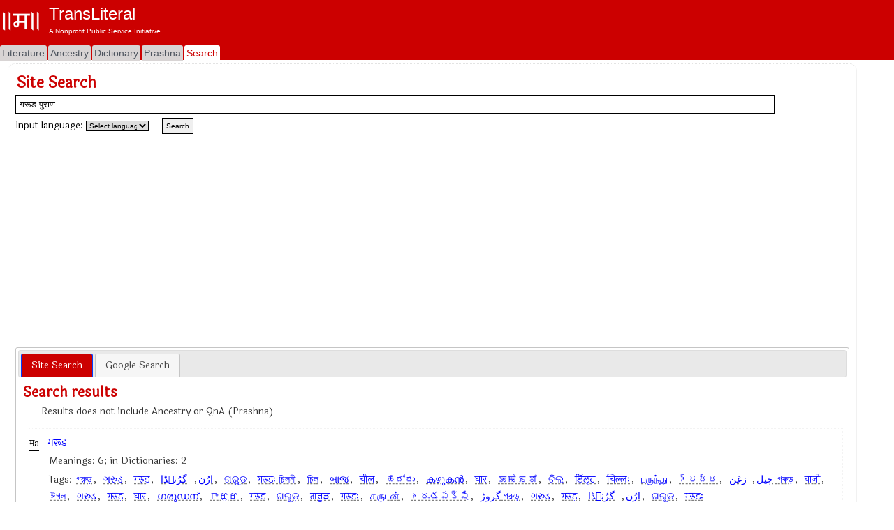

--- FILE ---
content_type: text/html; charset=utf-8
request_url: https://www.transliteral.org/utility/search/view?q=%e0%a4%97%e0%a4%b0%e0%a5%82%e0%a4%a1.%e0%a4%aa%e0%a5%81%e0%a4%b0%e0%a4%be%e0%a4%a3
body_size: 9143
content:







<!DOCTYPE html>
<html xmlns="http://www.w3.org/1999/xhtml" xmlns:og="http://ogp.me/ns#">
<head>

<!-- Google Tag Manager -->
<script type="5aadf7cec1e1d3e04c128fe4-text/javascript">(function (w, d, s, l, i) {
        w[l] = w[l] || []; w[l].push({
            'gtm.start':
                new Date().getTime(), event: 'gtm.js'
        }); var f = d.getElementsByTagName(s)[0],
            j = d.createElement(s), dl = l != 'dataLayer' ? '&l=' + l : ''; j.async = true; j.src =
                'https://www.googletagmanager.com/gtm.js?id=' + i + dl; f.parentNode.insertBefore(j, f);
    })(window, document, 'script', 'dataLayer', 'GTM-WLSLP6');</script>
<!-- End Google Tag Manager -->
<title>
	Search - गरूड.पुराण - TransLiteral Foundations
</title><meta name="keywords" content="TransLiteral,Search"><meta http-equiv="Content-Type" content="text/html; charset=UTF-8"><meta name="viewport" content="width=device-width, initial-scale=1.0, maximum-scale=1.0, user-scalable=no"><meta name="google-site-verification" content="cVjw8HhH6hIaBYIcrYprClvsOiVWwLHm8halExGVTEY">
    
    <script src="https://cdnjs.cloudflare.com/ajax/libs/jquery/1.12.4/jquery.min.js" integrity="sha512-jGsMH83oKe9asCpkOVkBnUrDDTp8wl+adkB2D+//JtlxO4SrLoJdhbOysIFQJloQFD+C4Fl1rMsQZF76JjV0eQ==" crossorigin="anonymous" referrerpolicy="no-referrer" type="5aadf7cec1e1d3e04c128fe4-text/javascript"></script>
  
    <script src="//pagead2.googlesyndication.com/pagead/js/adsbygoogle.js" type="5aadf7cec1e1d3e04c128fe4-text/javascript"></script>
    <script type="5aadf7cec1e1d3e04c128fe4-text/javascript">
     
            (adsbygoogle = window.adsbygoogle || []).push({
                google_ad_client: "ca-pub-5725132894867427",
                enable_page_level_ads: true
            });
    </script>

<meta property="robots" content="index,all"/><meta property="og:title" content="Search - गरूड.पुराण"/><meta property="og:url" content="/utility/search/view"/><meta property="og:description" content="Search गरूडपुराण TransLiteral #TransLiteral #Search"/><meta property="og:type" content="article"/><meta property="og:image" content="/portal/images/EMPTY_IMAGE_L.png"/><meta property="fb:app_id" content="240894040464"/><meta property="og:site_name" content="TransLiteral"/><meta property="twitter:card" content="summary"/><meta property="twitter:site" content="@tlf_org"/><meta property="twitter:title" content="Search - गरूड.पुराण"/><meta property="twitter:description" content="Search गरूडपुराण TransLiteral"/><meta property="twitter:image" content="/portal/images/EMPTY_IMAGE.png"/><meta property="article:tag" content="TransLiteral,Search"/><link rel="canonical" href="https://www.transliteral.org/utility/search/view"/><meta name="description" content="Search गरूडपुराण TransLiteral" /></head>
<body>
    
<!-- Google Tag Manager (noscript) -->
<noscript><iframe src="https://www.googletagmanager.com/ns.html?id=GTM-WLSLP6" height="0" width="0" style="display:none;visibility:hidden"></iframe></noscript>
<!-- End Google Tag Manager (noscript) -->
    <div class="body">
        <form method="post" action="/utility/search/view?q=%e0%a4%97%e0%a4%b0%e0%a5%82%e0%a4%a1.%e0%a4%aa%e0%a5%81%e0%a4%b0%e0%a4%be%e0%a4%a3" id="aspnetForm" enctype="multipart/form-data">
<div class="aspNetHidden">
<input type="hidden" name="__VIEWSTATE" id="__VIEWSTATE" value="/wEPDwULLTE1NjY0MDE5MjBkZLvvMdrYrTHdj1aQJtm0cTMVDANdDj4Sx6SgCIOdOk6m" />
</div>

<div class="aspNetHidden">

	<input type="hidden" name="__VIEWSTATEGENERATOR" id="__VIEWSTATEGENERATOR" value="55A3F6EB" />
</div>
            <header class="header">
                <div class="container">
                    <div class="banner row">
                        <a href="/">
                            <div class="content">
                                <img class="sitelogo" src="//www.transliteral.org/portal/service/themes/silver/images/klogo.png" />
                                <div class="siteheader">
                                    <span class="sitetitle">TransLiteral</span>
                                    <div class="br"></div>
                                    <span class="siteslogan">A Nonprofit Public Service Initiative.</span>
                                </div>
                            </div>
                        </a>

                    </div>
                    <nav class="nav row">
                        <div class="menu">
                            <ul>
                                <li><a href="/" id="_ctl0_litA"><span>Literature</span></a></li>
                                <li><a href="//ancestry.transliteral.org/" id="_ctl0_ancA"><span>Ancestry</span></a></li>
                                <li><a href="/dictionary/" id="_ctl0_dictA"><span>Dictionary</span></a></li>
                                <li><a href="//prashna.transliteral.org/" id="_ctl0_qnaA"><span>Prashna</span></a></li>
                                <li><a href="/utility/search/view" id="_ctl0_searchA" class="current"><span>Search</span></a></li>
                            </ul>
                            <div class="navextra">
                                
                                
    <div id="_ctl0_contentLocationLinks_nav">
	
    
</div>

                            </div>
                        </div>
                    </nav>
                </div>
            </header>
            <div class="middle">
                <aside class="leftbar">
                    <div class="panel">
                        <div id="_ctl0_C_kAdTop" class="kAdTop ad-wrapper">
	
    <div class="br"></div>
     
    
    
    
    
    
    
    
    <div id="_ctl0_C_GOOG160x600" class="AD160x600">
        <!-- G160x600 -->
        <ins class="adsbygoogle"
             style="display:inline-block;width:160px;height:600px"
             data-ad-client="ca-pub-5725132894867427"
             data-ad-slot="9970322967"></ins>
        <script type="5aadf7cec1e1d3e04c128fe4-text/javascript">
            (adsbygoogle = window.adsbygoogle || []).push({});
        </script>
    </div>
    <div class="br"></div>

</div>

<div class="clear"></div>

                    </div>
                </aside>
                <article class="article panel container">
                    <section class="maincontent ">
                        
                        <div id="mainLoading" class="loading" style="visibility: hidden"></div>
                        
    
<h3>Site Search</h3>
<input name="_ctl0:contentMain:WordSearch:searchWord" type="text" id="_ctl0_contentMain_WordSearch_searchWord" class="KTextBox100" />
<br />

Input language: 
<select id="LanguageList" name="LanguageList" lang="javascript" onchange="if (!window.__cfRLUnblockHandlers) return false; javascript:LanguageList_onchange();" style="margin: 10px 10px 10px 0px; border: 1px black solid; font-size: 10px; width: 90px; font-size: 10px;" data-cf-modified-5aadf7cec1e1d3e04c128fe4-="">
    <option value="__roman__" selected>Select language</option>
    <option value="__devanagari__">देवनागरी</option>
    <option value="__roman__">Roman</option>
    <option value="__kannada__">Kannada</option>
    <option value="__bengoli__">Bengali/Bangla</option>
    <option value="__gurumukhi__">Gurmukhi</option>
    <option value="__gujarati__">Gujarati</option>
</select>


<input name="_ctl0:contentMain:WordSearch:btnSearch" type="button" id="_ctl0_contentMain_WordSearch_btnSearch" class="KButton" onclick="if (!window.__cfRLUnblockHandlers) return false; javascript:DoWordSearch(this);" value="Search" data-cf-modified-5aadf7cec1e1d3e04c128fe4-="" />
<div id="_ctl0_contentMain_A_kAdTop" class="kAdTop ad-wrapper">
	
    <div class="br"></div>
     
    
    
    
    
    
    <div id="_ctl0_contentMain_A_GOOG320x100" class="AD320x100">
        <!-- G320x100 -->
       <ins class="adsbygoogle"
         style="display:block"
         data-ad-client="ca-pub-5725132894867427"
         data-ad-slot="9081016772"
         data-ad-format="auto"
         data-full-width-responsive="true"></ins>
        <script type="5aadf7cec1e1d3e04c128fe4-text/javascript">
            (adsbygoogle = window.adsbygoogle || []).push({});
        </script>
    </div>
    
    
    <div class="br"></div>

</div>

<div class="clear"></div>

  
        <div id="tabs">
            <ul>
                <li><a href="#tabs-1" id="PS">
                    <span id="_ctl0_contentMain_Label1">Site Search</span></a></li>
                <li><a href="#tabs-2" id="GS">
                    <span id="_ctl0_contentMain_textPart"></span>Google Search</a></li>
                
            </ul>
            <div id="tabs-1">
                

<div class="kRelated">
    <h4 id="_ctl0_contentMain_Related_t">Search results</h4>
    <span class="kItem">Results does not include Ancestry or QnA (Prashna)</span>
    <div class="clear"></div>
    
    <div id="_ctl0_contentMain_Related_kTC_TagList" class="kTagCloudWrapper">
    
    <div id="_ctl0_contentMain_Related_kTC_kDPsD" class="TagCloud">

</div>
    <ul class="KULTag">
        
                
            
                <li class="KLIWORD">
                   <a class="kLiTitle" href='/dictionary/गरूड/word'>गरूड</a>
                   <div class="kItem">Meanings: 6; in Dictionaries: 2</div>
                   <div class="kItemMetaTags">Tags: <a href="/dictionary/গরুড়/word" title="" class=""> গরুড়</a>,&nbsp; <a href="/dictionary/ગરુડ/word" title="" class=""> ગરુડ</a>,&nbsp; <a href="/dictionary/गरुड़/word" title="" class=""> गरुड़</a>,&nbsp; <a href="/dictionary/ارُن/word" title="" class=""> ارُن</a>,&nbsp; <a href="/dictionary/گرُنٛڈا/word" title="" class=""> گرُنٛڈا</a>,&nbsp; <a href="/dictionary/ଗରୁଡ/word" title="" class=""> ଗରୁଡ</a>,&nbsp; <a href="/dictionary/गरुडः--চিলনী/word" title="" class=""> गरुडः  চিলনী</a>,&nbsp; <a href="/dictionary/চিল/word" title="" class=""> চিল</a>,&nbsp; <a href="/dictionary/બાજ/word" title="" class=""> બાજ</a>,&nbsp; <a href="/dictionary/चील/word" title="" class=""> चील</a>,&nbsp; <a href="/dictionary/ಹದ್ದು/word" title="" class=""> ಹದ್ದು</a>,&nbsp; <a href="/dictionary/കഴുകന്‍/word" title="" class=""> കഴുകന്‍</a>,&nbsp; <a href="/dictionary/घार/word" title="" class=""> घार</a>,&nbsp; <a href="/dictionary/ꯎꯃꯥꯏꯕꯤ/word" title="" class=""> ꯎꯃꯥꯏꯕꯤ</a>,&nbsp; <a href="/dictionary/ଚିଲ/word" title="" class=""> ଚିଲ</a>,&nbsp; <a href="/dictionary/ਇੱਲ੍ਹ/word" title="" class=""> ਇੱਲ੍ਹ</a>,&nbsp; <a href="/dictionary/चिल्लः/word" title="" class=""> चिल्लः</a>,&nbsp; <a href="/dictionary/பருந்து/word" title="" class=""> பருந்து</a>,&nbsp; <a href="/dictionary/గ్రద్ద/word" title="" class=""> గ్రద్ద</a>,&nbsp; <a href="/dictionary/چیل/word" title="" class=""> چیل</a>,&nbsp; <a href="/dictionary/زغن-গৰুড়/word" title="" class=""> زغن গৰুড়</a>,&nbsp; <a href="/dictionary/बाजो/word" title="" class=""> बाजो</a>,&nbsp; <a href="/dictionary/ঈগল/word" title="" class=""> ঈগল</a>,&nbsp; <a href="/dictionary/ગરુડ/word" title="" class=""> ગરુડ</a>,&nbsp; <a href="/dictionary/गरुड़/word" title="" class=""> गरुड़</a>,&nbsp; <a href="/dictionary/घार/word" title="" class=""> घार</a>,&nbsp; <a href="/dictionary/ഗരുഡന്/word" title="" class=""> ഗരുഡന്</a>,&nbsp; <a href="/dictionary/ꯒꯔꯨꯔ/word" title="" class=""> ꯒꯔꯨꯔ</a>,&nbsp; <a href="/dictionary/गरुड/word" title="" class=""> गरुड</a>,&nbsp; <a href="/dictionary/ଗରୁଡ଼/word" title="" class=""> ଗରୁଡ଼</a>,&nbsp; <a href="/dictionary/ਗਰੂੜ/word" title="" class=""> ਗਰੂੜ</a>,&nbsp; <a href="/dictionary/गरुडः/word" title="" class=""> गरुडः</a>,&nbsp; <a href="/dictionary/கருடன்/word" title="" class=""> கருடன்</a>,&nbsp; <a href="/dictionary/గరుడపక్షి/word" title="" class=""> గరుడపక్షి</a>,&nbsp; <a href="/dictionary/گروڑ-গরুড়/word" title="" class=""> گروڑ গরুড়</a>,&nbsp; <a href="/dictionary/ગરુડ/word" title="" class=""> ગરુડ</a>,&nbsp; <a href="/dictionary/गरुड़/word" title="" class=""> गरुड़</a>,&nbsp; <a href="/dictionary/ارُن/word" title="" class=""> ارُن</a>,&nbsp; <a href="/dictionary/گرُنٛڈا/word" title="" class=""> گرُنٛڈا</a>,&nbsp; <a href="/dictionary/ଗରୁଡ/word" title="" class=""> ଗରୁଡ</a>,&nbsp; <a href="/dictionary/गरुडः/word" title="" class=""> गरुडः </a></div>
                   <div class="kItemMeta">Type: WORD | Rank: 1.7559 | Lang: NA</div>        
                </li>
            
                <li class="KLIWORD">
                   <a class="kLiTitle" href='/dictionary/पुराण/word'>पुराण</a>
                   <div class="kItem">Meanings: 61; in Dictionaries: 12</div>
                   <div class="kItemMetaTags">Tags: <a href="/dictionary/purāṇa/word" title="" class="">purāṇa</a>,&nbsp; <a href="/dictionary/পুৰাণ/word" title="" class="">                       পুৰাণ</a>,&nbsp; <a href="/dictionary/পুরাণ/word" title="" class=""> পুরাণ</a>,&nbsp; <a href="/dictionary/પુરાણ/word" title="" class=""> પુરાણ</a>,&nbsp; <a href="/dictionary/पुराण/word" title="" class=""> पुराण</a>,&nbsp; <a href="/dictionary/پُران/word" title="" class=""> پُران</a>,&nbsp; <a href="/dictionary/പുരാണം/word" title="" class=""> പുരാണം</a>,&nbsp; <a href="/dictionary/ꯄꯨꯔꯥꯟ/word" title="" class=""> ꯄꯨꯔꯥꯟ</a>,&nbsp; <a href="/dictionary/ପୁରାଣ/word" title="" class=""> ପୁରାଣ</a>,&nbsp; <a href="/dictionary/ਪੁਰਾਣ/word" title="" class=""> ਪੁਰਾਣ</a>,&nbsp; <a href="/dictionary/पुराणम्/word" title="" class=""> पुराणम्</a>,&nbsp; <a href="/dictionary/புராணம்/word" title="" class=""> புராணம்</a>,&nbsp; <a href="/dictionary/పురాణం/word" title="" class=""> పురాణం</a>,&nbsp; <a href="/dictionary/پران-পুৰণি/word" title="" class=""> پران পুৰণি</a>,&nbsp; <a href="/dictionary/गोजाम/word" title="" class=""> गोजाम</a>,&nbsp; <a href="/dictionary/প্রাচীন/word" title="" class=""> প্রাচীন</a>,&nbsp; <a href="/dictionary/પ્રાચીન/word" title="" class=""> પ્રાચીન</a>,&nbsp; <a href="/dictionary/प्राचीन/word" title="" class=""> प्राचीन</a>,&nbsp; <a href="/dictionary/ಪುರಾತನ/word" title="" class=""> ಪುರಾತನ</a>,&nbsp; <a href="/dictionary/قٔدیٖم/word" title="" class=""> قٔدیٖم </a>,&nbsp; <a href="/dictionary/پرٛون/word" title="" class=""> پرٛون </a>,&nbsp; <a href="/dictionary/برٛۄنٛہہ-کال/word" title="" class=""> برٛۄنٛہہ کال</a>,&nbsp; <a href="/dictionary/पोरणें/word" title="" class=""> पोरणें</a>,&nbsp; <a href="/dictionary/പഴയ/word" title="" class=""> പഴയ</a>,&nbsp; <a href="/dictionary/ꯊꯥꯏꯅꯒꯤ/word" title="" class=""> ꯊꯥꯏꯅꯒꯤ</a>,&nbsp; <a href="/dictionary/ପ୍ରାଚୀନ/word" title="" class=""> ପ୍ରାଚୀନ</a>,&nbsp; <a href="/dictionary/ਪ੍ਰਾਚੀਨ/word" title="" class=""> ਪ੍ਰਾਚੀਨ</a>,&nbsp; <a href="/dictionary/பண்டையகால/word" title="" class=""> பண்டையகால</a>,&nbsp; <a href="/dictionary/ప్రాచీనమైన/word" title="" class=""> ప్రాచీనమైన</a>,&nbsp; <a href="/dictionary/قدیم/word" title="" class=""> قدیم</a>,&nbsp; <a href="/dictionary/قدیمی/word" title="" class=""> قدیمی</a>,&nbsp; <a href="/dictionary/پرانا/word" title="" class=""> پرانا</a>,&nbsp; <a href="/dictionary/دیرینہ/word" title="" class=""> دیرینہ</a>,&nbsp; <a href="/dictionary/عہدعتیقی---পুৰাণ/word" title="" class=""> عہدعتیقی   পুৰাণ</a>,&nbsp; <a href="/dictionary/पुराण/word" title="" class=""> पुराण</a>,&nbsp; <a href="/dictionary/পুরাণ/word" title="" class=""> পুরাণ</a>,&nbsp; <a href="/dictionary/પુરાણ/word" title="" class=""> પુરાણ</a>,&nbsp; <a href="/dictionary/پُران/word" title="" class=""> پُران</a>,&nbsp; <a href="/dictionary/പുരാണം/word" title="" class=""> പുരാണം</a>,&nbsp; <a href="/dictionary/ꯄꯨꯔꯥꯟ/word" title="" class=""> ꯄꯨꯔꯥꯟ</a>,&nbsp; <a href="/dictionary/ପୁରାଣ/word" title="" class=""> ପୁରାଣ</a>,&nbsp; <a href="/dictionary/ਪੁਰਾਣ/word" title="" class=""> ਪੁਰਾਣ</a>,&nbsp; <a href="/dictionary/पुराणम्/word" title="" class=""> पुराणम्</a>,&nbsp; <a href="/dictionary/புராணம்/word" title="" class=""> புராணம்</a>,&nbsp; <a href="/dictionary/పురాణం/word" title="" class=""> పురాణం</a>,&nbsp; <a href="/dictionary/پران---------------পুৰাণশাস্ত্র/word" title="" class=""> پران               পুৰাণশাস্ত্র</a>,&nbsp; <a href="/dictionary/পৌরাণিক-শাস্ত্র/word" title="" class=""> পৌরাণিক শাস্ত্র</a>,&nbsp; <a href="/dictionary/પુરાણવિદ્યા/word" title="" class=""> પુરાણવિદ્યા</a>,&nbsp; <a href="/dictionary/पौराणिकी/word" title="" class=""> पौराणिकी</a>,&nbsp; <a href="/dictionary/ಪೌರಾಣಿಕ/word" title="" class=""> ಪೌರಾಣಿಕ</a>,&nbsp; <a href="/dictionary/اوٚسطوٗرِیات/word" title="" class=""> اوٚسطوٗرِیات</a>,&nbsp; <a href="/dictionary/पौराणिक-कथाशास्त्र/word" title="" class=""> पौराणिक कथाशास्त्र</a>,&nbsp; <a href="/dictionary/ꯑꯔꯤꯕ꯭ꯋꯥꯔꯤ/word" title="" class=""> ꯑꯔꯤꯕ꯭ꯋꯥꯔꯤ</a>,&nbsp; <a href="/dictionary/ପୁରାଣଶାସ୍ତ୍ର/word" title="" class=""> ପୁରାଣଶାସ୍ତ୍ର</a>,&nbsp; <a href="/dictionary/ਮਿਥਿਕ-ਸ਼ਾਸ਼ਤਰ/word" title="" class=""> ਮਿਥਿਕ ਸ਼ਾਸ਼ਤਰ</a>,&nbsp; <a href="/dictionary/पुराणशास्त्रम्/word" title="" class=""> पुराणशास्त्रम्</a>,&nbsp; <a href="/dictionary/పౌరాణిక-శాస్త్రం/word" title="" class=""> పౌరాణిక శాస్త్రం</a>,&nbsp; <a href="/dictionary/علم-الاساطیر/word" title="" class=""> علم الاساطیر</a>,&nbsp; <a href="/dictionary/علم-اصنام/word" title="" class=""> علم اصنام</a>,&nbsp; <a href="/dictionary/دیومالا---পুৰাণ/word" title="" class=""> دیومالا   পুৰাণ</a>,&nbsp; <a href="/dictionary/पुराण/word" title="" class=""> पुराण</a>,&nbsp; <a href="/dictionary/পুরাণ/word" title="" class=""> পুরাণ</a>,&nbsp; <a href="/dictionary/પુરાણ/word" title="" class=""> પુરાણ</a>,&nbsp; <a href="/dictionary/پُران/word" title="" class=""> پُران</a>,&nbsp; <a href="/dictionary/പുരാണം/word" title="" class=""> പുരാണം</a>,&nbsp; <a href="/dictionary/ꯄꯨꯔꯥꯟ/word" title="" class=""> ꯄꯨꯔꯥꯟ</a>,&nbsp; <a href="/dictionary/ପୁରାଣ/word" title="" class=""> ପୁରାଣ</a>,&nbsp; <a href="/dictionary/ਪੁਰਾਣ/word" title="" class=""> ਪੁਰਾਣ</a>,&nbsp; <a href="/dictionary/पुराणम्/word" title="" class=""> पुराणम्</a>,&nbsp; <a href="/dictionary/புராணம்/word" title="" class=""> புராணம்</a>,&nbsp; <a href="/dictionary/పురాణం/word" title="" class=""> పురాణం</a>,&nbsp; <a href="/dictionary/پران---পৌৰাণিক-কাহিনী/word" title="" class=""> پران   পৌৰাণিক কাহিনী</a>,&nbsp; <a href="/dictionary/गोजाम-सलबाथा/word" title="" class=""> गोजाम सलबाथा</a>,&nbsp; <a href="/dictionary/পৌরাণিক-কাহিনী/word" title="" class=""> পৌরাণিক কাহিনী</a>,&nbsp; <a href="/dictionary/પૌરાણિક-વાર્તા/word" title="" class=""> પૌરાણિક વાર્તા</a>,&nbsp; <a href="/dictionary/पौराणिकी/word" title="" class=""> पौराणिकी</a>,&nbsp; <a href="/dictionary/ಪೌರಾಣಿಕ/word" title="" class=""> ಪೌರಾಣಿಕ</a>,&nbsp; <a href="/dictionary/पुराणकथा/word" title="" class=""> पुराणकथा</a>,&nbsp; <a href="/dictionary/ꯑꯔꯤꯕ꯭ꯂꯥꯏꯔꯤꯛ/word" title="" class=""> ꯑꯔꯤꯕ꯭ꯂꯥꯏꯔꯤꯛ</a>,&nbsp; <a href="/dictionary/ପୌରାଣିକ-କାହାଣୀ/word" title="" class=""> ପୌରାଣିକ କାହାଣୀ</a>,&nbsp; <a href="/dictionary/ਪੁਰਾਣਿਕ-ਕਥਾਵਾਂ/word" title="" class=""> ਪੁਰਾਣਿਕ ਕਥਾਵਾਂ</a>,&nbsp; <a href="/dictionary/पौराणिककथाः/word" title="" class=""> पौराणिककथाः</a>,&nbsp; <a href="/dictionary/புராணகதை/word" title="" class=""> புராணகதை</a>,&nbsp; <a href="/dictionary/పౌరాణికం/word" title="" class=""> పౌరాణికం</a>,&nbsp; <a href="/dictionary/پورانک-کہانیاں/word" title="" class=""> پورانک کہانیاں</a>,&nbsp; <a href="/dictionary/پورانیکی/word" title="" class=""> پورانیکی</a>,&nbsp; <a href="/dictionary/اساطیری-کہانیاں/word" title="" class=""> اساطیری کہانیاں</a>,&nbsp; <a href="/dictionary/اساطیری-قصے------------পুৰাণ/word" title="" class=""> اساطیری قصے            পুৰাণ</a>,&nbsp; <a href="/dictionary/पुराण/word" title="" class=""> पुराण</a>,&nbsp; <a href="/dictionary/পুরাণ/word" title="" class=""> পুরাণ</a>,&nbsp; <a href="/dictionary/પુરાણ/word" title="" class=""> પુરાણ</a>,&nbsp; <a href="/dictionary/پُران/word" title="" class=""> پُران</a>,&nbsp; <a href="/dictionary/പുരാണം/word" title="" class=""> പുരാണം</a>,&nbsp; <a href="/dictionary/ꯄꯨꯔꯥꯟ/word" title="" class=""> ꯄꯨꯔꯥꯟ</a>,&nbsp; <a href="/dictionary/ପୁରାଣ/word" title="" class=""> ପୁରାଣ</a>,&nbsp; <a href="/dictionary/ਪੁਰਾਣ/word" title="" class=""> ਪੁਰਾਣ</a>,&nbsp; <a href="/dictionary/पुराणम्/word" title="" class=""> पुराणम्</a>,&nbsp; <a href="/dictionary/புராணம்/word" title="" class=""> புராணம்</a>,&nbsp; <a href="/dictionary/పురాణం/word" title="" class=""> పురాణం</a>,&nbsp; <a href="/dictionary/پران/word" title="" class=""> پران </a></div>
                   <div class="kItemMeta">Type: WORD | Rank: 1.592244 | Lang: NA</div>        
                </li>
            
                <li class="KLIWORD">
                   <a class="kLiTitle" href='/dictionary/सूर्य-पुराण/word'>सूर्य पुराण</a>
                   <div class="kItem">Meanings: 3; in Dictionaries: 2</div>
                   <div class="kItemMetaTags">Tags: <a href="/dictionary/सूर्य-पुराण--सूर्य-पुराण/word" title="" class=""> सूर्य पुराण  सूर्य पुराण</a></div>
                   <div class="kItemMeta">Type: WORD | Rank: 1.497566 | Lang: NA</div>        
                </li>
            
                <li class="KLIINDEX">
                   <a class="kLiTitle" href='/pages/i080310090505/view'>पुराण</a>
                   <div class="kItem"> The Puranas, primarily are post-Vedic texts containing a narrative of the history of the Universe, from creation to destruction, genealogies of the kings, heroes and demigods, and descriptions of Hindu cosmology, philosophy and geography. </div>
                   <div class="kItemMetaTags">Tags: <a href="/keywords/पुराण/word" title="" class="">पुराण</a>,&nbsp; <a href="/keywords/puran/word" title="" class="">puran</a>,&nbsp; <a href="/keywords/hindu/word" title="" class="">hindu</a>,&nbsp; <a href="/keywords/हिंदू/word" title="" class="">हिंदू</a></div>
                   <div class="kItemMeta">Type: INDEX | Rank: 1.227754 | Lang: NA</div>        
                </li>
            
                <li class="KLIPAGE">
                   <a class="kLiTitle" href='/pages/z130920051613/view'>प्रेतकाण्डः - अध्यायः २८</a>
                   <div class="kItem">विष्णू पुराणाचा एक भाग असलेल्या गरूड पुराणात मृत्यूनंतरच्या स्थितीबद्दलची चर्चा आहे, शिवाय श्रद्धाळू हिंदू धर्मीयांमध्ये मृत्यूनंतर जी विविध क्रिया कर्मे केली जातात, त्याला गरूडपुराणाची पार्श्वभूमी आहे.   </div>
                   <div class="kItemMetaTags">Tags: <a href="/keywords/garud/word" title="" class="">garud</a>,&nbsp; <a href="/keywords/puran/word" title="" class="">puran</a>,&nbsp; <a href="/keywords/hindu/word" title="" class="">hindu</a>,&nbsp; <a href="/keywords/puran/word" title="" class="">puran</a>,&nbsp; <a href="/keywords/गरूड/word" title="" class="">गरूड</a>,&nbsp; <a href="/keywords/पुराण/word" title="" class="">पुराण</a>,&nbsp; <a href="/keywords/पुराण/word" title="" class="">पुराण</a>,&nbsp; <a href="/keywords/संस्कृत/word" title="" class="">संस्कृत</a>,&nbsp; <a href="/keywords/हिन्दू/word" title="" class="">हिन्दू</a></div>
                   <div class="kItemMeta">Type: PAGE | Rank: 1.198963 | Lang: NA</div>        
                </li>
            
                <li class="KLIPAGE">
                   <a class="kLiTitle" href='/pages/z130915084321/view'>आचारकाण्डः - अध्यायः १४५</a>
                   <div class="kItem">विष्णू पुराणाचा एक भाग असलेल्या गरूड पुराणात मृत्यूनंतरच्या स्थितीबद्दलची चर्चा आहे, शिवाय श्रद्धाळू हिंदू धर्मीयांमध्ये मृत्यूनंतर जी विविध क्रिया कर्मे केली जातात, त्याला गरूडपुराणाची पार्श्वभूमी आहे.   </div>
                   <div class="kItemMetaTags">Tags: <a href="/keywords/garud/word" title="" class="">garud</a>,&nbsp; <a href="/keywords/puran/word" title="" class="">puran</a>,&nbsp; <a href="/keywords/hindu/word" title="" class="">hindu</a>,&nbsp; <a href="/keywords/puran/word" title="" class="">puran</a>,&nbsp; <a href="/keywords/गरूड/word" title="" class="">गरूड</a>,&nbsp; <a href="/keywords/पुराण/word" title="" class="">पुराण</a>,&nbsp; <a href="/keywords/पुराण/word" title="" class="">पुराण</a>,&nbsp; <a href="/keywords/संस्कृत/word" title="" class="">संस्कृत</a>,&nbsp; <a href="/keywords/हिन्दू/word" title="" class="">हिन्दू</a></div>
                   <div class="kItemMeta">Type: PAGE | Rank: 1.198963 | Lang: NA</div>        
                </li>
            
                <li class="KLIPAGE">
                   <a class="kLiTitle" href='/pages/z130918223910/view'>आचारकाण्डः - अध्यायः २४०</a>
                   <div class="kItem">विष्णू पुराणाचा एक भाग असलेल्या गरूड पुराणात मृत्यूनंतरच्या स्थितीबद्दलची चर्चा आहे, शिवाय श्रद्धाळू हिंदू धर्मीयांमध्ये मृत्यूनंतर जी विविध क्रिया कर्मे केली जातात, त्याला गरूडपुराणाची पार्श्वभूमी आहे.   </div>
                   <div class="kItemMetaTags">Tags: <a href="/keywords/garud/word" title="" class="">garud</a>,&nbsp; <a href="/keywords/puran/word" title="" class="">puran</a>,&nbsp; <a href="/keywords/hindu/word" title="" class="">hindu</a>,&nbsp; <a href="/keywords/puran/word" title="" class="">puran</a>,&nbsp; <a href="/keywords/गरूड/word" title="" class="">गरूड</a>,&nbsp; <a href="/keywords/पुराण/word" title="" class="">पुराण</a>,&nbsp; <a href="/keywords/पुराण/word" title="" class="">पुराण</a>,&nbsp; <a href="/keywords/संस्कृत/word" title="" class="">संस्कृत</a>,&nbsp; <a href="/keywords/हिन्दू/word" title="" class="">हिन्दू</a></div>
                   <div class="kItemMeta">Type: PAGE | Rank: 1.198963 | Lang: NA</div>        
                </li>
            
                <li class="KLIPAGE">
                   <a class="kLiTitle" href='/pages/z130918035016/view'>आचारकाण्डः - अध्यायः १८७</a>
                   <div class="kItem">विष्णू पुराणाचा एक भाग असलेल्या गरूड पुराणात मृत्यूनंतरच्या स्थितीबद्दलची चर्चा आहे, शिवाय श्रद्धाळू हिंदू धर्मीयांमध्ये मृत्यूनंतर जी विविध क्रिया कर्मे केली जातात, त्याला गरूडपुराणाची पार्श्वभूमी आहे.   </div>
                   <div class="kItemMetaTags">Tags: <a href="/keywords/garud/word" title="" class="">garud</a>,&nbsp; <a href="/keywords/puran/word" title="" class="">puran</a>,&nbsp; <a href="/keywords/hindu/word" title="" class="">hindu</a>,&nbsp; <a href="/keywords/puran/word" title="" class="">puran</a>,&nbsp; <a href="/keywords/गरूड/word" title="" class="">गरूड</a>,&nbsp; <a href="/keywords/पुराण/word" title="" class="">पुराण</a>,&nbsp; <a href="/keywords/पुराण/word" title="" class="">पुराण</a>,&nbsp; <a href="/keywords/संस्कृत/word" title="" class="">संस्कृत</a>,&nbsp; <a href="/keywords/हिन्दू/word" title="" class="">हिन्दू</a></div>
                   <div class="kItemMeta">Type: PAGE | Rank: 1.198963 | Lang: NA</div>        
                </li>
            
                <li class="KLIPAGE">
                   <a class="kLiTitle" href='/pages/z130915091604/view'>आचारकाण्डः - अध्यायः १८०</a>
                   <div class="kItem">विष्णू पुराणाचा एक भाग असलेल्या गरूड पुराणात मृत्यूनंतरच्या स्थितीबद्दलची चर्चा आहे, शिवाय श्रद्धाळू हिंदू धर्मीयांमध्ये मृत्यूनंतर जी विविध क्रिया कर्मे केली जातात, त्याला गरूडपुराणाची पार्श्वभूमी आहे.   </div>
                   <div class="kItemMetaTags">Tags: <a href="/keywords/garud/word" title="" class="">garud</a>,&nbsp; <a href="/keywords/puran/word" title="" class="">puran</a>,&nbsp; <a href="/keywords/hindu/word" title="" class="">hindu</a>,&nbsp; <a href="/keywords/puran/word" title="" class="">puran</a>,&nbsp; <a href="/keywords/गरूड/word" title="" class="">गरूड</a>,&nbsp; <a href="/keywords/पुराण/word" title="" class="">पुराण</a>,&nbsp; <a href="/keywords/पुराण/word" title="" class="">पुराण</a>,&nbsp; <a href="/keywords/संस्कृत/word" title="" class="">संस्कृत</a>,&nbsp; <a href="/keywords/हिन्दू/word" title="" class="">हिन्दू</a></div>
                   <div class="kItemMeta">Type: PAGE | Rank: 1.198963 | Lang: NA</div>        
                </li>
            
                <li class="KLIPAGE">
                   <a class="kLiTitle" href='/pages/z130915084152/view'>आचारकाण्डः - अध्यायः १४३</a>
                   <div class="kItem">विष्णू पुराणाचा एक भाग असलेल्या गरूड पुराणात मृत्यूनंतरच्या स्थितीबद्दलची चर्चा आहे, शिवाय श्रद्धाळू हिंदू धर्मीयांमध्ये मृत्यूनंतर जी विविध क्रिया कर्मे केली जातात, त्याला गरूडपुराणाची पार्श्वभूमी आहे.   </div>
                   <div class="kItemMetaTags">Tags: <a href="/keywords/garud/word" title="" class="">garud</a>,&nbsp; <a href="/keywords/puran/word" title="" class="">puran</a>,&nbsp; <a href="/keywords/hindu/word" title="" class="">hindu</a>,&nbsp; <a href="/keywords/puran/word" title="" class="">puran</a>,&nbsp; <a href="/keywords/गरूड/word" title="" class="">गरूड</a>,&nbsp; <a href="/keywords/पुराण/word" title="" class="">पुराण</a>,&nbsp; <a href="/keywords/पुराण/word" title="" class="">पुराण</a>,&nbsp; <a href="/keywords/संस्कृत/word" title="" class="">संस्कृत</a>,&nbsp; <a href="/keywords/हिन्दू/word" title="" class="">हिन्दू</a></div>
                   <div class="kItemMeta">Type: PAGE | Rank: 1.198963 | Lang: NA</div>        
                </li>
            
                <li class="KLIPAGE">
                   <a class="kLiTitle" href='/pages/z130701233152/view'>आचारकाण्डः - अध्यायः ३४</a>
                   <div class="kItem">विष्णू पुराणाचा एक भाग असलेल्या गरूड पुराणात मृत्यूनंतरच्या स्थितीबद्दलची चर्चा आहे, शिवाय श्रद्धाळू हिंदू धर्मीयांमध्ये मृत्यूनंतर जी विविध क्रिया कर्मे केली जातात, त्याला गरूडपुराणाची पार्श्वभूमी आहे.   </div>
                   <div class="kItemMetaTags">Tags: <a href="/keywords/garud/word" title="" class="">garud</a>,&nbsp; <a href="/keywords/puran/word" title="" class="">puran</a>,&nbsp; <a href="/keywords/hindu/word" title="" class="">hindu</a>,&nbsp; <a href="/keywords/puran/word" title="" class="">puran</a>,&nbsp; <a href="/keywords/गरूड/word" title="" class="">गरूड</a>,&nbsp; <a href="/keywords/पुराण/word" title="" class="">पुराण</a>,&nbsp; <a href="/keywords/पुराण/word" title="" class="">पुराण</a>,&nbsp; <a href="/keywords/संस्कृत/word" title="" class="">संस्कृत</a>,&nbsp; <a href="/keywords/हिन्दू/word" title="" class="">हिन्दू</a></div>
                   <div class="kItemMeta">Type: PAGE | Rank: 1.198963 | Lang: NA</div>        
                </li>
            
                <li class="KLIPAGE">
                   <a class="kLiTitle" href='/pages/z130915090608/view'>आचारकाण्डः - अध्यायः १७३</a>
                   <div class="kItem">विष्णू पुराणाचा एक भाग असलेल्या गरूड पुराणात मृत्यूनंतरच्या स्थितीबद्दलची चर्चा आहे, शिवाय श्रद्धाळू हिंदू धर्मीयांमध्ये मृत्यूनंतर जी विविध क्रिया कर्मे केली जातात, त्याला गरूडपुराणाची पार्श्वभूमी आहे.   </div>
                   <div class="kItemMetaTags">Tags: <a href="/keywords/garud/word" title="" class="">garud</a>,&nbsp; <a href="/keywords/puran/word" title="" class="">puran</a>,&nbsp; <a href="/keywords/hindu/word" title="" class="">hindu</a>,&nbsp; <a href="/keywords/puran/word" title="" class="">puran</a>,&nbsp; <a href="/keywords/गरूड/word" title="" class="">गरूड</a>,&nbsp; <a href="/keywords/पुराण/word" title="" class="">पुराण</a>,&nbsp; <a href="/keywords/पुराण/word" title="" class="">पुराण</a>,&nbsp; <a href="/keywords/संस्कृत/word" title="" class="">संस्कृत</a>,&nbsp; <a href="/keywords/हिन्दू/word" title="" class="">हिन्दू</a></div>
                   <div class="kItemMeta">Type: PAGE | Rank: 1.198963 | Lang: NA</div>        
                </li>
            
                <li class="KLIPAGE">
                   <a class="kLiTitle" href='/pages/z130914095155/view'>आचारकाण्डः - अध्यायः ११७</a>
                   <div class="kItem">विष्णू पुराणाचा एक भाग असलेल्या गरूड पुराणात मृत्यूनंतरच्या स्थितीबद्दलची चर्चा आहे, शिवाय श्रद्धाळू हिंदू धर्मीयांमध्ये मृत्यूनंतर जी विविध क्रिया कर्मे केली जातात, त्याला गरूडपुराणाची पार्श्वभूमी आहे.   </div>
                   <div class="kItemMetaTags">Tags: <a href="/keywords/garud/word" title="" class="">garud</a>,&nbsp; <a href="/keywords/puran/word" title="" class="">puran</a>,&nbsp; <a href="/keywords/hindu/word" title="" class="">hindu</a>,&nbsp; <a href="/keywords/puran/word" title="" class="">puran</a>,&nbsp; <a href="/keywords/गरूड/word" title="" class="">गरूड</a>,&nbsp; <a href="/keywords/पुराण/word" title="" class="">पुराण</a>,&nbsp; <a href="/keywords/पुराण/word" title="" class="">पुराण</a>,&nbsp; <a href="/keywords/संस्कृत/word" title="" class="">संस्कृत</a>,&nbsp; <a href="/keywords/हिन्दू/word" title="" class="">हिन्दू</a></div>
                   <div class="kItemMeta">Type: PAGE | Rank: 1.198963 | Lang: NA</div>        
                </li>
            
                <li class="KLIPAGE">
                   <a class="kLiTitle" href='/pages/z130920055513/view'>ब्रह्मकाण्डः - अध्यायः ८</a>
                   <div class="kItem">विष्णू पुराणाचा एक भाग असलेल्या गरूड पुराणात मृत्यूनंतरच्या स्थितीबद्दलची चर्चा आहे, शिवाय श्रद्धाळू हिंदू धर्मीयांमध्ये मृत्यूनंतर जी विविध क्रिया कर्मे केली जातात, त्याला गरूडपुराणाची पार्श्वभूमी आहे.   </div>
                   <div class="kItemMetaTags">Tags: <a href="/keywords/garud/word" title="" class="">garud</a>,&nbsp; <a href="/keywords/puran/word" title="" class="">puran</a>,&nbsp; <a href="/keywords/hindu/word" title="" class="">hindu</a>,&nbsp; <a href="/keywords/puran/word" title="" class="">puran</a>,&nbsp; <a href="/keywords/गरूड/word" title="" class="">गरूड</a>,&nbsp; <a href="/keywords/पुराण/word" title="" class="">पुराण</a>,&nbsp; <a href="/keywords/पुराण/word" title="" class="">पुराण</a>,&nbsp; <a href="/keywords/संस्कृत/word" title="" class="">संस्कृत</a>,&nbsp; <a href="/keywords/हिन्दू/word" title="" class="">हिन्दू</a></div>
                   <div class="kItemMeta">Type: PAGE | Rank: 1.198963 | Lang: NA</div>        
                </li>
            
                <li class="KLIPAGE">
                   <a class="kLiTitle" href='/pages/z130628054649/view'>आचारकाण्डः - अध्यायः ६</a>
                   <div class="kItem">विष्णू पुराणाचा एक भाग असलेल्या गरूड पुराणात मृत्यूनंतरच्या स्थितीबद्दलची चर्चा आहे, शिवाय श्रद्धाळू हिंदू धर्मीयांमध्ये मृत्यूनंतर जी विविध क्रिया कर्मे केली जातात, त्याला गरूडपुराणाची पार्श्वभूमी आहे.   </div>
                   <div class="kItemMetaTags">Tags: <a href="/keywords/garud/word" title="" class="">garud</a>,&nbsp; <a href="/keywords/puran/word" title="" class="">puran</a>,&nbsp; <a href="/keywords/hindu/word" title="" class="">hindu</a>,&nbsp; <a href="/keywords/puran/word" title="" class="">puran</a>,&nbsp; <a href="/keywords/गरूड/word" title="" class="">गरूड</a>,&nbsp; <a href="/keywords/पुराण/word" title="" class="">पुराण</a>,&nbsp; <a href="/keywords/पुराण/word" title="" class="">पुराण</a>,&nbsp; <a href="/keywords/संस्कृत/word" title="" class="">संस्कृत</a>,&nbsp; <a href="/keywords/हिन्दू/word" title="" class="">हिन्दू</a></div>
                   <div class="kItemMeta">Type: PAGE | Rank: 1.198963 | Lang: NA</div>        
                </li>
            
                <li class="KLIPAGE">
                   <a class="kLiTitle" href='/pages/z130915081404/view'>आचारकाण्डः - अध्यायः १२७</a>
                   <div class="kItem">विष्णू पुराणाचा एक भाग असलेल्या गरूड पुराणात मृत्यूनंतरच्या स्थितीबद्दलची चर्चा आहे, शिवाय श्रद्धाळू हिंदू धर्मीयांमध्ये मृत्यूनंतर जी विविध क्रिया कर्मे केली जातात, त्याला गरूडपुराणाची पार्श्वभूमी आहे.   </div>
                   <div class="kItemMetaTags">Tags: <a href="/keywords/garud/word" title="" class="">garud</a>,&nbsp; <a href="/keywords/puran/word" title="" class="">puran</a>,&nbsp; <a href="/keywords/hindu/word" title="" class="">hindu</a>,&nbsp; <a href="/keywords/puran/word" title="" class="">puran</a>,&nbsp; <a href="/keywords/गरूड/word" title="" class="">गरूड</a>,&nbsp; <a href="/keywords/पुराण/word" title="" class="">पुराण</a>,&nbsp; <a href="/keywords/पुराण/word" title="" class="">पुराण</a>,&nbsp; <a href="/keywords/संस्कृत/word" title="" class="">संस्कृत</a>,&nbsp; <a href="/keywords/हिन्दू/word" title="" class="">हिन्दू</a></div>
                   <div class="kItemMeta">Type: PAGE | Rank: 1.198963 | Lang: NA</div>        
                </li>
            
                <li class="KLIPAGE">
                   <a class="kLiTitle" href='/pages/z130915084236/view'>आचारकाण्डः - अध्यायः १४४</a>
                   <div class="kItem">विष्णू पुराणाचा एक भाग असलेल्या गरूड पुराणात मृत्यूनंतरच्या स्थितीबद्दलची चर्चा आहे, शिवाय श्रद्धाळू हिंदू धर्मीयांमध्ये मृत्यूनंतर जी विविध क्रिया कर्मे केली जातात, त्याला गरूडपुराणाची पार्श्वभूमी आहे.   </div>
                   <div class="kItemMetaTags">Tags: <a href="/keywords/garud/word" title="" class="">garud</a>,&nbsp; <a href="/keywords/puran/word" title="" class="">puran</a>,&nbsp; <a href="/keywords/hindu/word" title="" class="">hindu</a>,&nbsp; <a href="/keywords/puran/word" title="" class="">puran</a>,&nbsp; <a href="/keywords/गरूड/word" title="" class="">गरूड</a>,&nbsp; <a href="/keywords/पुराण/word" title="" class="">पुराण</a>,&nbsp; <a href="/keywords/पुराण/word" title="" class="">पुराण</a>,&nbsp; <a href="/keywords/संस्कृत/word" title="" class="">संस्कृत</a>,&nbsp; <a href="/keywords/हिन्दू/word" title="" class="">हिन्दू</a></div>
                   <div class="kItemMeta">Type: PAGE | Rank: 1.198963 | Lang: NA</div>        
                </li>
            
                <li class="KLIPAGE">
                   <a class="kLiTitle" href='/pages/z130918224328/view'>प्रेतकाण्डः - अध्यायः १</a>
                   <div class="kItem">विष्णू पुराणाचा एक भाग असलेल्या गरूड पुराणात मृत्यूनंतरच्या स्थितीबद्दलची चर्चा आहे, शिवाय श्रद्धाळू हिंदू धर्मीयांमध्ये मृत्यूनंतर जी विविध क्रिया कर्मे केली जातात, त्याला गरूडपुराणाची पार्श्वभूमी आहे.   </div>
                   <div class="kItemMetaTags">Tags: <a href="/keywords/garud/word" title="" class="">garud</a>,&nbsp; <a href="/keywords/puran/word" title="" class="">puran</a>,&nbsp; <a href="/keywords/hindu/word" title="" class="">hindu</a>,&nbsp; <a href="/keywords/puran/word" title="" class="">puran</a>,&nbsp; <a href="/keywords/गरूड/word" title="" class="">गरूड</a>,&nbsp; <a href="/keywords/पुराण/word" title="" class="">पुराण</a>,&nbsp; <a href="/keywords/पुराण/word" title="" class="">पुराण</a>,&nbsp; <a href="/keywords/संस्कृत/word" title="" class="">संस्कृत</a>,&nbsp; <a href="/keywords/हिन्दू/word" title="" class="">हिन्दू</a></div>
                   <div class="kItemMeta">Type: PAGE | Rank: 1.198963 | Lang: NA</div>        
                </li>
            
                <li class="KLIPAGE">
                   <a class="kLiTitle" href='/pages/z130920060339/view'>ब्रह्मकाण्डः - अध्यायः १६</a>
                   <div class="kItem">विष्णू पुराणाचा एक भाग असलेल्या गरूड पुराणात मृत्यूनंतरच्या स्थितीबद्दलची चर्चा आहे, शिवाय श्रद्धाळू हिंदू धर्मीयांमध्ये मृत्यूनंतर जी विविध क्रिया कर्मे केली जातात, त्याला गरूडपुराणाची पार्श्वभूमी आहे.   </div>
                   <div class="kItemMetaTags">Tags: <a href="/keywords/garud/word" title="" class="">garud</a>,&nbsp; <a href="/keywords/puran/word" title="" class="">puran</a>,&nbsp; <a href="/keywords/hindu/word" title="" class="">hindu</a>,&nbsp; <a href="/keywords/puran/word" title="" class="">puran</a>,&nbsp; <a href="/keywords/गरूड/word" title="" class="">गरूड</a>,&nbsp; <a href="/keywords/पुराण/word" title="" class="">पुराण</a>,&nbsp; <a href="/keywords/पुराण/word" title="" class="">पुराण</a>,&nbsp; <a href="/keywords/संस्कृत/word" title="" class="">संस्कृत</a>,&nbsp; <a href="/keywords/हिन्दू/word" title="" class="">हिन्दू</a></div>
                   <div class="kItemMeta">Type: PAGE | Rank: 1.198963 | Lang: NA</div>        
                </li>
            
                <li class="KLIPAGE">
                   <a class="kLiTitle" href='/pages/z130915084830/view'>आचारकाण्डः - अध्यायः १५२</a>
                   <div class="kItem">विष्णू पुराणाचा एक भाग असलेल्या गरूड पुराणात मृत्यूनंतरच्या स्थितीबद्दलची चर्चा आहे, शिवाय श्रद्धाळू हिंदू धर्मीयांमध्ये मृत्यूनंतर जी विविध क्रिया कर्मे केली जातात, त्याला गरूडपुराणाची पार्श्वभूमी आहे.   </div>
                   <div class="kItemMetaTags">Tags: <a href="/keywords/garud/word" title="" class="">garud</a>,&nbsp; <a href="/keywords/puran/word" title="" class="">puran</a>,&nbsp; <a href="/keywords/hindu/word" title="" class="">hindu</a>,&nbsp; <a href="/keywords/puran/word" title="" class="">puran</a>,&nbsp; <a href="/keywords/गरूड/word" title="" class="">गरूड</a>,&nbsp; <a href="/keywords/पुराण/word" title="" class="">पुराण</a>,&nbsp; <a href="/keywords/पुराण/word" title="" class="">पुराण</a>,&nbsp; <a href="/keywords/संस्कृत/word" title="" class="">संस्कृत</a>,&nbsp; <a href="/keywords/हिन्दू/word" title="" class="">हिन्दू</a></div>
                   <div class="kItemMeta">Type: PAGE | Rank: 1.198963 | Lang: NA</div>        
                </li>
            
                <li class="KLIPAGE">
                   <a class="kLiTitle" href='/pages/z130918222152/view'>आचारकाण्डः - अध्यायः २२१</a>
                   <div class="kItem">विष्णू पुराणाचा एक भाग असलेल्या गरूड पुराणात मृत्यूनंतरच्या स्थितीबद्दलची चर्चा आहे, शिवाय श्रद्धाळू हिंदू धर्मीयांमध्ये मृत्यूनंतर जी विविध क्रिया कर्मे केली जातात, त्याला गरूडपुराणाची पार्श्वभूमी आहे.   </div>
                   <div class="kItemMetaTags">Tags: <a href="/keywords/garud/word" title="" class="">garud</a>,&nbsp; <a href="/keywords/puran/word" title="" class="">puran</a>,&nbsp; <a href="/keywords/hindu/word" title="" class="">hindu</a>,&nbsp; <a href="/keywords/puran/word" title="" class="">puran</a>,&nbsp; <a href="/keywords/गरूड/word" title="" class="">गरूड</a>,&nbsp; <a href="/keywords/पुराण/word" title="" class="">पुराण</a>,&nbsp; <a href="/keywords/पुराण/word" title="" class="">पुराण</a>,&nbsp; <a href="/keywords/संस्कृत/word" title="" class="">संस्कृत</a>,&nbsp; <a href="/keywords/हिन्दू/word" title="" class="">हिन्दू</a></div>
                   <div class="kItemMeta">Type: PAGE | Rank: 1.198963 | Lang: NA</div>        
                </li>
            
                <li class="KLIPAGE">
                   <a class="kLiTitle" href='/pages/z130915090648/view'>आचारकाण्डः - अध्यायः १७४</a>
                   <div class="kItem">विष्णू पुराणाचा एक भाग असलेल्या गरूड पुराणात मृत्यूनंतरच्या स्थितीबद्दलची चर्चा आहे, शिवाय श्रद्धाळू हिंदू धर्मीयांमध्ये मृत्यूनंतर जी विविध क्रिया कर्मे केली जातात, त्याला गरूडपुराणाची पार्श्वभूमी आहे.   </div>
                   <div class="kItemMetaTags">Tags: <a href="/keywords/garud/word" title="" class="">garud</a>,&nbsp; <a href="/keywords/puran/word" title="" class="">puran</a>,&nbsp; <a href="/keywords/hindu/word" title="" class="">hindu</a>,&nbsp; <a href="/keywords/puran/word" title="" class="">puran</a>,&nbsp; <a href="/keywords/गरूड/word" title="" class="">गरूड</a>,&nbsp; <a href="/keywords/पुराण/word" title="" class="">पुराण</a>,&nbsp; <a href="/keywords/पुराण/word" title="" class="">पुराण</a>,&nbsp; <a href="/keywords/संस्कृत/word" title="" class="">संस्कृत</a>,&nbsp; <a href="/keywords/हिन्दू/word" title="" class="">हिन्दू</a></div>
                   <div class="kItemMeta">Type: PAGE | Rank: 1.198963 | Lang: NA</div>        
                </li>
            
                <li class="KLIPAGE">
                   <a class="kLiTitle" href='/pages/z130915083624/view'>आचारकाण्डः - अध्यायः १४१</a>
                   <div class="kItem">विष्णू पुराणाचा एक भाग असलेल्या गरूड पुराणात मृत्यूनंतरच्या स्थितीबद्दलची चर्चा आहे, शिवाय श्रद्धाळू हिंदू धर्मीयांमध्ये मृत्यूनंतर जी विविध क्रिया कर्मे केली जातात, त्याला गरूडपुराणाची पार्श्वभूमी आहे.   </div>
                   <div class="kItemMetaTags">Tags: <a href="/keywords/garud/word" title="" class="">garud</a>,&nbsp; <a href="/keywords/puran/word" title="" class="">puran</a>,&nbsp; <a href="/keywords/hindu/word" title="" class="">hindu</a>,&nbsp; <a href="/keywords/puran/word" title="" class="">puran</a>,&nbsp; <a href="/keywords/गरूड/word" title="" class="">गरूड</a>,&nbsp; <a href="/keywords/पुराण/word" title="" class="">पुराण</a>,&nbsp; <a href="/keywords/पुराण/word" title="" class="">पुराण</a>,&nbsp; <a href="/keywords/संस्कृत/word" title="" class="">संस्कृत</a>,&nbsp; <a href="/keywords/हिन्दू/word" title="" class="">हिन्दू</a></div>
                   <div class="kItemMeta">Type: PAGE | Rank: 1.198963 | Lang: NA</div>        
                </li>
            
                <li class="KLIPAGE">
                   <a class="kLiTitle" href='/pages/z130915085152/view'>आचारकाण्डः - अध्यायः १५४</a>
                   <div class="kItem">विष्णू पुराणाचा एक भाग असलेल्या गरूड पुराणात मृत्यूनंतरच्या स्थितीबद्दलची चर्चा आहे, शिवाय श्रद्धाळू हिंदू धर्मीयांमध्ये मृत्यूनंतर जी विविध क्रिया कर्मे केली जातात, त्याला गरूडपुराणाची पार्श्वभूमी आहे.   </div>
                   <div class="kItemMetaTags">Tags: <a href="/keywords/garud/word" title="" class="">garud</a>,&nbsp; <a href="/keywords/puran/word" title="" class="">puran</a>,&nbsp; <a href="/keywords/hindu/word" title="" class="">hindu</a>,&nbsp; <a href="/keywords/puran/word" title="" class="">puran</a>,&nbsp; <a href="/keywords/गरूड/word" title="" class="">गरूड</a>,&nbsp; <a href="/keywords/पुराण/word" title="" class="">पुराण</a>,&nbsp; <a href="/keywords/पुराण/word" title="" class="">पुराण</a>,&nbsp; <a href="/keywords/संस्कृत/word" title="" class="">संस्कृत</a>,&nbsp; <a href="/keywords/हिन्दू/word" title="" class="">हिन्दू</a></div>
                   <div class="kItemMeta">Type: PAGE | Rank: 1.198963 | Lang: NA</div>        
                </li>
            
                <li class="KLIPAGE">
                   <a class="kLiTitle" href='/pages/z130915085930/view'>आचारकाण्डः - अध्यायः १६४</a>
                   <div class="kItem">विष्णू पुराणाचा एक भाग असलेल्या गरूड पुराणात मृत्यूनंतरच्या स्थितीबद्दलची चर्चा आहे, शिवाय श्रद्धाळू हिंदू धर्मीयांमध्ये मृत्यूनंतर जी विविध क्रिया कर्मे केली जातात, त्याला गरूडपुराणाची पार्श्वभूमी आहे.   </div>
                   <div class="kItemMetaTags">Tags: <a href="/keywords/garud/word" title="" class="">garud</a>,&nbsp; <a href="/keywords/puran/word" title="" class="">puran</a>,&nbsp; <a href="/keywords/hindu/word" title="" class="">hindu</a>,&nbsp; <a href="/keywords/puran/word" title="" class="">puran</a>,&nbsp; <a href="/keywords/गरूड/word" title="" class="">गरूड</a>,&nbsp; <a href="/keywords/पुराण/word" title="" class="">पुराण</a>,&nbsp; <a href="/keywords/पुराण/word" title="" class="">पुराण</a>,&nbsp; <a href="/keywords/संस्कृत/word" title="" class="">संस्कृत</a>,&nbsp; <a href="/keywords/हिन्दू/word" title="" class="">हिन्दू</a></div>
                   <div class="kItemMeta">Type: PAGE | Rank: 1.198963 | Lang: NA</div>        
                </li>
            
                <li class="KLIPAGE">
                   <a class="kLiTitle" href='/pages/z130703015227/view'>आचारकाण्डः - अध्यायः ६९</a>
                   <div class="kItem">विष्णू पुराणाचा एक भाग असलेल्या गरूड पुराणात मृत्यूनंतरच्या स्थितीबद्दलची चर्चा आहे, शिवाय श्रद्धाळू हिंदू धर्मीयांमध्ये मृत्यूनंतर जी विविध क्रिया कर्मे केली जातात, त्याला गरूडपुराणाची पार्श्वभूमी आहे.   </div>
                   <div class="kItemMetaTags">Tags: <a href="/keywords/garud/word" title="" class="">garud</a>,&nbsp; <a href="/keywords/puran/word" title="" class="">puran</a>,&nbsp; <a href="/keywords/hindu/word" title="" class="">hindu</a>,&nbsp; <a href="/keywords/puran/word" title="" class="">puran</a>,&nbsp; <a href="/keywords/गरूड/word" title="" class="">गरूड</a>,&nbsp; <a href="/keywords/पुराण/word" title="" class="">पुराण</a>,&nbsp; <a href="/keywords/पुराण/word" title="" class="">पुराण</a>,&nbsp; <a href="/keywords/संस्कृत/word" title="" class="">संस्कृत</a>,&nbsp; <a href="/keywords/हिन्दू/word" title="" class="">हिन्दू</a></div>
                   <div class="kItemMeta">Type: PAGE | Rank: 1.198963 | Lang: NA</div>        
                </li>
            
                <li class="KLIPAGE">
                   <a class="kLiTitle" href='/pages/z130920051911/view'>प्रेतकाण्डः - अध्यायः ३२</a>
                   <div class="kItem">विष्णू पुराणाचा एक भाग असलेल्या गरूड पुराणात मृत्यूनंतरच्या स्थितीबद्दलची चर्चा आहे, शिवाय श्रद्धाळू हिंदू धर्मीयांमध्ये मृत्यूनंतर जी विविध क्रिया कर्मे केली जातात, त्याला गरूडपुराणाची पार्श्वभूमी आहे.   </div>
                   <div class="kItemMetaTags">Tags: <a href="/keywords/garud/word" title="" class="">garud</a>,&nbsp; <a href="/keywords/puran/word" title="" class="">puran</a>,&nbsp; <a href="/keywords/hindu/word" title="" class="">hindu</a>,&nbsp; <a href="/keywords/puran/word" title="" class="">puran</a>,&nbsp; <a href="/keywords/गरूड/word" title="" class="">गरूड</a>,&nbsp; <a href="/keywords/पुराण/word" title="" class="">पुराण</a>,&nbsp; <a href="/keywords/पुराण/word" title="" class="">पुराण</a>,&nbsp; <a href="/keywords/संस्कृत/word" title="" class="">संस्कृत</a>,&nbsp; <a href="/keywords/हिन्दू/word" title="" class="">हिन्दू</a></div>
                   <div class="kItemMeta">Type: PAGE | Rank: 1.198963 | Lang: NA</div>        
                </li>
            
                <li class="KLIPAGE">
                   <a class="kLiTitle" href='/pages/z130918222615/view'>आचारकाण्डः - अध्यायः २२६</a>
                   <div class="kItem">विष्णू पुराणाचा एक भाग असलेल्या गरूड पुराणात मृत्यूनंतरच्या स्थितीबद्दलची चर्चा आहे, शिवाय श्रद्धाळू हिंदू धर्मीयांमध्ये मृत्यूनंतर जी विविध क्रिया कर्मे केली जातात, त्याला गरूडपुराणाची पार्श्वभूमी आहे.   </div>
                   <div class="kItemMetaTags">Tags: <a href="/keywords/garud/word" title="" class="">garud</a>,&nbsp; <a href="/keywords/puran/word" title="" class="">puran</a>,&nbsp; <a href="/keywords/hindu/word" title="" class="">hindu</a>,&nbsp; <a href="/keywords/puran/word" title="" class="">puran</a>,&nbsp; <a href="/keywords/गरूड/word" title="" class="">गरूड</a>,&nbsp; <a href="/keywords/पुराण/word" title="" class="">पुराण</a>,&nbsp; <a href="/keywords/पुराण/word" title="" class="">पुराण</a>,&nbsp; <a href="/keywords/संस्कृत/word" title="" class="">संस्कृत</a>,&nbsp; <a href="/keywords/हिन्दू/word" title="" class="">हिन्दू</a></div>
                   <div class="kItemMeta">Type: PAGE | Rank: 1.198963 | Lang: NA</div>        
                </li>
            
                <li class="KLIPAGE">
                   <a class="kLiTitle" href='/pages/z130918225028/view'>प्रेतकाण्डः - अध्यायः ५</a>
                   <div class="kItem">विष्णू पुराणाचा एक भाग असलेल्या गरूड पुराणात मृत्यूनंतरच्या स्थितीबद्दलची चर्चा आहे, शिवाय श्रद्धाळू हिंदू धर्मीयांमध्ये मृत्यूनंतर जी विविध क्रिया कर्मे केली जातात, त्याला गरूडपुराणाची पार्श्वभूमी आहे.   </div>
                   <div class="kItemMetaTags">Tags: <a href="/keywords/garud/word" title="" class="">garud</a>,&nbsp; <a href="/keywords/puran/word" title="" class="">puran</a>,&nbsp; <a href="/keywords/hindu/word" title="" class="">hindu</a>,&nbsp; <a href="/keywords/puran/word" title="" class="">puran</a>,&nbsp; <a href="/keywords/गरूड/word" title="" class="">गरूड</a>,&nbsp; <a href="/keywords/पुराण/word" title="" class="">पुराण</a>,&nbsp; <a href="/keywords/पुराण/word" title="" class="">पुराण</a>,&nbsp; <a href="/keywords/संस्कृत/word" title="" class="">संस्कृत</a>,&nbsp; <a href="/keywords/हिन्दू/word" title="" class="">हिन्दू</a></div>
                   <div class="kItemMeta">Type: PAGE | Rank: 1.198963 | Lang: NA</div>        
                </li>
            
                <li class="KLIPAGE">
                   <a class="kLiTitle" href='/pages/z130628054540/view'>आचारकाण्डः - अध्यायः ५</a>
                   <div class="kItem">विष्णू पुराणाचा एक भाग असलेल्या गरूड पुराणात मृत्यूनंतरच्या स्थितीबद्दलची चर्चा आहे, शिवाय श्रद्धाळू हिंदू धर्मीयांमध्ये मृत्यूनंतर जी विविध क्रिया कर्मे केली जातात, त्याला गरूडपुराणाची पार्श्वभूमी आहे.   </div>
                   <div class="kItemMetaTags">Tags: <a href="/keywords/garud/word" title="" class="">garud</a>,&nbsp; <a href="/keywords/puran/word" title="" class="">puran</a>,&nbsp; <a href="/keywords/hindu/word" title="" class="">hindu</a>,&nbsp; <a href="/keywords/puran/word" title="" class="">puran</a>,&nbsp; <a href="/keywords/गरूड/word" title="" class="">गरूड</a>,&nbsp; <a href="/keywords/पुराण/word" title="" class="">पुराण</a>,&nbsp; <a href="/keywords/पुराण/word" title="" class="">पुराण</a>,&nbsp; <a href="/keywords/संस्कृत/word" title="" class="">संस्कृत</a>,&nbsp; <a href="/keywords/हिन्दू/word" title="" class="">हिन्दू</a></div>
                   <div class="kItemMeta">Type: PAGE | Rank: 1.198963 | Lang: NA</div>        
                </li>
            
                <li class="KLIPAGE">
                   <a class="kLiTitle" href='/pages/z130703053427/view'>आचारकाण्डः - अध्यायः ८७</a>
                   <div class="kItem">विष्णू पुराणाचा एक भाग असलेल्या गरूड पुराणात मृत्यूनंतरच्या स्थितीबद्दलची चर्चा आहे, शिवाय श्रद्धाळू हिंदू धर्मीयांमध्ये मृत्यूनंतर जी विविध क्रिया कर्मे केली जातात, त्याला गरूडपुराणाची पार्श्वभूमी आहे.   </div>
                   <div class="kItemMetaTags">Tags: <a href="/keywords/garud/word" title="" class="">garud</a>,&nbsp; <a href="/keywords/puran/word" title="" class="">puran</a>,&nbsp; <a href="/keywords/hindu/word" title="" class="">hindu</a>,&nbsp; <a href="/keywords/puran/word" title="" class="">puran</a>,&nbsp; <a href="/keywords/गरूड/word" title="" class="">गरूड</a>,&nbsp; <a href="/keywords/पुराण/word" title="" class="">पुराण</a>,&nbsp; <a href="/keywords/पुराण/word" title="" class="">पुराण</a>,&nbsp; <a href="/keywords/संस्कृत/word" title="" class="">संस्कृत</a>,&nbsp; <a href="/keywords/हिन्दू/word" title="" class="">हिन्दू</a></div>
                   <div class="kItemMeta">Type: PAGE | Rank: 1.198963 | Lang: NA</div>        
                </li>
            
                <li class="KLIPAGE">
                   <a class="kLiTitle" href='/pages/z130702044431/view'>आचारकाण्डः - अध्यायः ४२</a>
                   <div class="kItem">विष्णू पुराणाचा एक भाग असलेल्या गरूड पुराणात मृत्यूनंतरच्या स्थितीबद्दलची चर्चा आहे, शिवाय श्रद्धाळू हिंदू धर्मीयांमध्ये मृत्यूनंतर जी विविध क्रिया कर्मे केली जातात, त्याला गरूडपुराणाची पार्श्वभूमी आहे.   </div>
                   <div class="kItemMetaTags">Tags: <a href="/keywords/garud/word" title="" class="">garud</a>,&nbsp; <a href="/keywords/puran/word" title="" class="">puran</a>,&nbsp; <a href="/keywords/hindu/word" title="" class="">hindu</a>,&nbsp; <a href="/keywords/puran/word" title="" class="">puran</a>,&nbsp; <a href="/keywords/गरूड/word" title="" class="">गरूड</a>,&nbsp; <a href="/keywords/पुराण/word" title="" class="">पुराण</a>,&nbsp; <a href="/keywords/पुराण/word" title="" class="">पुराण</a>,&nbsp; <a href="/keywords/संस्कृत/word" title="" class="">संस्कृत</a>,&nbsp; <a href="/keywords/हिन्दू/word" title="" class="">हिन्दू</a></div>
                   <div class="kItemMeta">Type: PAGE | Rank: 1.198963 | Lang: NA</div>        
                </li>
            
                <li class="KLIPAGE">
                   <a class="kLiTitle" href='/pages/z130918034931/view'>आचारकाण्डः - अध्यायः १८६</a>
                   <div class="kItem">विष्णू पुराणाचा एक भाग असलेल्या गरूड पुराणात मृत्यूनंतरच्या स्थितीबद्दलची चर्चा आहे, शिवाय श्रद्धाळू हिंदू धर्मीयांमध्ये मृत्यूनंतर जी विविध क्रिया कर्मे केली जातात, त्याला गरूडपुराणाची पार्श्वभूमी आहे.   </div>
                   <div class="kItemMetaTags">Tags: <a href="/keywords/garud/word" title="" class="">garud</a>,&nbsp; <a href="/keywords/puran/word" title="" class="">puran</a>,&nbsp; <a href="/keywords/hindu/word" title="" class="">hindu</a>,&nbsp; <a href="/keywords/puran/word" title="" class="">puran</a>,&nbsp; <a href="/keywords/गरूड/word" title="" class="">गरूड</a>,&nbsp; <a href="/keywords/पुराण/word" title="" class="">पुराण</a>,&nbsp; <a href="/keywords/पुराण/word" title="" class="">पुराण</a>,&nbsp; <a href="/keywords/संस्कृत/word" title="" class="">संस्कृत</a>,&nbsp; <a href="/keywords/हिन्दू/word" title="" class="">हिन्दू</a></div>
                   <div class="kItemMeta">Type: PAGE | Rank: 1.198963 | Lang: NA</div>        
                </li>
            
                <li class="KLIPAGE">
                   <a class="kLiTitle" href='/pages/z130702044704/view'>आचारकाण्डः - अध्यायः ४४</a>
                   <div class="kItem">विष्णू पुराणाचा एक भाग असलेल्या गरूड पुराणात मृत्यूनंतरच्या स्थितीबद्दलची चर्चा आहे, शिवाय श्रद्धाळू हिंदू धर्मीयांमध्ये मृत्यूनंतर जी विविध क्रिया कर्मे केली जातात, त्याला गरूडपुराणाची पार्श्वभूमी आहे.   </div>
                   <div class="kItemMetaTags">Tags: <a href="/keywords/garud/word" title="" class="">garud</a>,&nbsp; <a href="/keywords/puran/word" title="" class="">puran</a>,&nbsp; <a href="/keywords/hindu/word" title="" class="">hindu</a>,&nbsp; <a href="/keywords/puran/word" title="" class="">puran</a>,&nbsp; <a href="/keywords/गरूड/word" title="" class="">गरूड</a>,&nbsp; <a href="/keywords/पुराण/word" title="" class="">पुराण</a>,&nbsp; <a href="/keywords/पुराण/word" title="" class="">पुराण</a>,&nbsp; <a href="/keywords/संस्कृत/word" title="" class="">संस्कृत</a>,&nbsp; <a href="/keywords/हिन्दू/word" title="" class="">हिन्दू</a></div>
                   <div class="kItemMeta">Type: PAGE | Rank: 1.198963 | Lang: NA</div>        
                </li>
            
                <li class="KLIPAGE">
                   <a class="kLiTitle" href='/pages/z130915084401/view'>आचारकाण्डः - अध्यायः १४६</a>
                   <div class="kItem">विष्णू पुराणाचा एक भाग असलेल्या गरूड पुराणात मृत्यूनंतरच्या स्थितीबद्दलची चर्चा आहे, शिवाय श्रद्धाळू हिंदू धर्मीयांमध्ये मृत्यूनंतर जी विविध क्रिया कर्मे केली जातात, त्याला गरूडपुराणाची पार्श्वभूमी आहे.   </div>
                   <div class="kItemMetaTags">Tags: <a href="/keywords/garud/word" title="" class="">garud</a>,&nbsp; <a href="/keywords/puran/word" title="" class="">puran</a>,&nbsp; <a href="/keywords/hindu/word" title="" class="">hindu</a>,&nbsp; <a href="/keywords/puran/word" title="" class="">puran</a>,&nbsp; <a href="/keywords/गरूड/word" title="" class="">गरूड</a>,&nbsp; <a href="/keywords/पुराण/word" title="" class="">पुराण</a>,&nbsp; <a href="/keywords/पुराण/word" title="" class="">पुराण</a>,&nbsp; <a href="/keywords/संस्कृत/word" title="" class="">संस्कृत</a>,&nbsp; <a href="/keywords/हिन्दू/word" title="" class="">हिन्दू</a></div>
                   <div class="kItemMeta">Type: PAGE | Rank: 1.198963 | Lang: NA</div>        
                </li>
            
                <li class="KLIPAGE">
                   <a class="kLiTitle" href='/pages/z130915085556/view'>आचारकाण्डः - अध्यायः १५९</a>
                   <div class="kItem">विष्णू पुराणाचा एक भाग असलेल्या गरूड पुराणात मृत्यूनंतरच्या स्थितीबद्दलची चर्चा आहे, शिवाय श्रद्धाळू हिंदू धर्मीयांमध्ये मृत्यूनंतर जी विविध क्रिया कर्मे केली जातात, त्याला गरूडपुराणाची पार्श्वभूमी आहे.   </div>
                   <div class="kItemMetaTags">Tags: <a href="/keywords/garud/word" title="" class="">garud</a>,&nbsp; <a href="/keywords/puran/word" title="" class="">puran</a>,&nbsp; <a href="/keywords/hindu/word" title="" class="">hindu</a>,&nbsp; <a href="/keywords/puran/word" title="" class="">puran</a>,&nbsp; <a href="/keywords/गरूड/word" title="" class="">गरूड</a>,&nbsp; <a href="/keywords/पुराण/word" title="" class="">पुराण</a>,&nbsp; <a href="/keywords/पुराण/word" title="" class="">पुराण</a>,&nbsp; <a href="/keywords/संस्कृत/word" title="" class="">संस्कृत</a>,&nbsp; <a href="/keywords/हिन्दू/word" title="" class="">हिन्दू</a></div>
                   <div class="kItemMeta">Type: PAGE | Rank: 1.198963 | Lang: NA</div>        
                </li>
            
                <li class="KLIPAGE">
                   <a class="kLiTitle" href='/pages/z130914093837/view'>आचारकाण्डः - अध्यायः १०७</a>
                   <div class="kItem">विष्णू पुराणाचा एक भाग असलेल्या गरूड पुराणात मृत्यूनंतरच्या स्थितीबद्दलची चर्चा आहे, शिवाय श्रद्धाळू हिंदू धर्मीयांमध्ये मृत्यूनंतर जी विविध क्रिया कर्मे केली जातात, त्याला गरूडपुराणाची पार्श्वभूमी आहे.   </div>
                   <div class="kItemMetaTags">Tags: <a href="/keywords/garud/word" title="" class="">garud</a>,&nbsp; <a href="/keywords/puran/word" title="" class="">puran</a>,&nbsp; <a href="/keywords/hindu/word" title="" class="">hindu</a>,&nbsp; <a href="/keywords/puran/word" title="" class="">puran</a>,&nbsp; <a href="/keywords/गरूड/word" title="" class="">गरूड</a>,&nbsp; <a href="/keywords/पुराण/word" title="" class="">पुराण</a>,&nbsp; <a href="/keywords/पुराण/word" title="" class="">पुराण</a>,&nbsp; <a href="/keywords/संस्कृत/word" title="" class="">संस्कृत</a>,&nbsp; <a href="/keywords/हिन्दू/word" title="" class="">हिन्दू</a></div>
                   <div class="kItemMeta">Type: PAGE | Rank: 1.198963 | Lang: NA</div>        
                </li>
            
                <li class="KLIPAGE">
                   <a class="kLiTitle" href='/pages/z130918225942/view'>प्रेतकाण्डः - अध्यायः १३</a>
                   <div class="kItem">विष्णू पुराणाचा एक भाग असलेल्या गरूड पुराणात मृत्यूनंतरच्या स्थितीबद्दलची चर्चा आहे, शिवाय श्रद्धाळू हिंदू धर्मीयांमध्ये मृत्यूनंतर जी विविध क्रिया कर्मे केली जातात, त्याला गरूडपुराणाची पार्श्वभूमी आहे.   </div>
                   <div class="kItemMetaTags">Tags: <a href="/keywords/garud/word" title="" class="">garud</a>,&nbsp; <a href="/keywords/puran/word" title="" class="">puran</a>,&nbsp; <a href="/keywords/hindu/word" title="" class="">hindu</a>,&nbsp; <a href="/keywords/puran/word" title="" class="">puran</a>,&nbsp; <a href="/keywords/गरूड/word" title="" class="">गरूड</a>,&nbsp; <a href="/keywords/पुराण/word" title="" class="">पुराण</a>,&nbsp; <a href="/keywords/पुराण/word" title="" class="">पुराण</a>,&nbsp; <a href="/keywords/संस्कृत/word" title="" class="">संस्कृत</a>,&nbsp; <a href="/keywords/हिन्दू/word" title="" class="">हिन्दू</a></div>
                   <div class="kItemMeta">Type: PAGE | Rank: 1.198963 | Lang: NA</div>        
                </li>
            
                <li class="KLIPAGE">
                   <a class="kLiTitle" href='/pages/z130703053603/view'>आचारकाण्डः - अध्यायः ८९</a>
                   <div class="kItem">विष्णू पुराणाचा एक भाग असलेल्या गरूड पुराणात मृत्यूनंतरच्या स्थितीबद्दलची चर्चा आहे, शिवाय श्रद्धाळू हिंदू धर्मीयांमध्ये मृत्यूनंतर जी विविध क्रिया कर्मे केली जातात, त्याला गरूडपुराणाची पार्श्वभूमी आहे.   </div>
                   <div class="kItemMetaTags">Tags: <a href="/keywords/garud/word" title="" class="">garud</a>,&nbsp; <a href="/keywords/puran/word" title="" class="">puran</a>,&nbsp; <a href="/keywords/hindu/word" title="" class="">hindu</a>,&nbsp; <a href="/keywords/puran/word" title="" class="">puran</a>,&nbsp; <a href="/keywords/गरूड/word" title="" class="">गरूड</a>,&nbsp; <a href="/keywords/पुराण/word" title="" class="">पुराण</a>,&nbsp; <a href="/keywords/पुराण/word" title="" class="">पुराण</a>,&nbsp; <a href="/keywords/संस्कृत/word" title="" class="">संस्कृत</a>,&nbsp; <a href="/keywords/हिन्दू/word" title="" class="">हिन्दू</a></div>
                   <div class="kItemMeta">Type: PAGE | Rank: 1.198963 | Lang: NA</div>        
                </li>
            
                <li class="KLIPAGE">
                   <a class="kLiTitle" href='/pages/z130915090358/view'>आचारकाण्डः - अध्यायः १७०</a>
                   <div class="kItem">विष्णू पुराणाचा एक भाग असलेल्या गरूड पुराणात मृत्यूनंतरच्या स्थितीबद्दलची चर्चा आहे, शिवाय श्रद्धाळू हिंदू धर्मीयांमध्ये मृत्यूनंतर जी विविध क्रिया कर्मे केली जातात, त्याला गरूडपुराणाची पार्श्वभूमी आहे.   </div>
                   <div class="kItemMetaTags">Tags: <a href="/keywords/garud/word" title="" class="">garud</a>,&nbsp; <a href="/keywords/puran/word" title="" class="">puran</a>,&nbsp; <a href="/keywords/hindu/word" title="" class="">hindu</a>,&nbsp; <a href="/keywords/puran/word" title="" class="">puran</a>,&nbsp; <a href="/keywords/गरूड/word" title="" class="">गरूड</a>,&nbsp; <a href="/keywords/पुराण/word" title="" class="">पुराण</a>,&nbsp; <a href="/keywords/पुराण/word" title="" class="">पुराण</a>,&nbsp; <a href="/keywords/संस्कृत/word" title="" class="">संस्कृत</a>,&nbsp; <a href="/keywords/हिन्दू/word" title="" class="">हिन्दू</a></div>
                   <div class="kItemMeta">Type: PAGE | Rank: 1.198963 | Lang: NA</div>        
                </li>
            
                <li class="KLIPAGE">
                   <a class="kLiTitle" href='/pages/z130920060750/view'>ब्रह्मकाण्डः - अध्यायः २२</a>
                   <div class="kItem">विष्णू पुराणाचा एक भाग असलेल्या गरूड पुराणात मृत्यूनंतरच्या स्थितीबद्दलची चर्चा आहे, शिवाय श्रद्धाळू हिंदू धर्मीयांमध्ये मृत्यूनंतर जी विविध क्रिया कर्मे केली जातात, त्याला गरूडपुराणाची पार्श्वभूमी आहे.   </div>
                   <div class="kItemMetaTags">Tags: <a href="/keywords/garud/word" title="" class="">garud</a>,&nbsp; <a href="/keywords/puran/word" title="" class="">puran</a>,&nbsp; <a href="/keywords/hindu/word" title="" class="">hindu</a>,&nbsp; <a href="/keywords/puran/word" title="" class="">puran</a>,&nbsp; <a href="/keywords/गरूड/word" title="" class="">गरूड</a>,&nbsp; <a href="/keywords/पुराण/word" title="" class="">पुराण</a>,&nbsp; <a href="/keywords/पुराण/word" title="" class="">पुराण</a>,&nbsp; <a href="/keywords/संस्कृत/word" title="" class="">संस्कृत</a>,&nbsp; <a href="/keywords/हिन्दू/word" title="" class="">हिन्दू</a></div>
                   <div class="kItemMeta">Type: PAGE | Rank: 1.198963 | Lang: NA</div>        
                </li>
            
                <li class="KLIPAGE">
                   <a class="kLiTitle" href='/pages/z130628055521/view'>आचारकाण्डः - अध्यायः १४</a>
                   <div class="kItem">विष्णू पुराणाचा एक भाग असलेल्या गरूड पुराणात मृत्यूनंतरच्या स्थितीबद्दलची चर्चा आहे, शिवाय श्रद्धाळू हिंदू धर्मीयांमध्ये मृत्यूनंतर जी विविध क्रिया कर्मे केली जातात, त्याला गरूडपुराणाची पार्श्वभूमी आहे.   </div>
                   <div class="kItemMetaTags">Tags: <a href="/keywords/garud/word" title="" class="">garud</a>,&nbsp; <a href="/keywords/puran/word" title="" class="">puran</a>,&nbsp; <a href="/keywords/hindu/word" title="" class="">hindu</a>,&nbsp; <a href="/keywords/puran/word" title="" class="">puran</a>,&nbsp; <a href="/keywords/गरूड/word" title="" class="">गरूड</a>,&nbsp; <a href="/keywords/पुराण/word" title="" class="">पुराण</a>,&nbsp; <a href="/keywords/पुराण/word" title="" class="">पुराण</a>,&nbsp; <a href="/keywords/संस्कृत/word" title="" class="">संस्कृत</a>,&nbsp; <a href="/keywords/हिन्दू/word" title="" class="">हिन्दू</a></div>
                   <div class="kItemMeta">Type: PAGE | Rank: 1.198963 | Lang: NA</div>        
                </li>
            
                <li class="KLIPAGE">
                   <a class="kLiTitle" href='/pages/z130628055310/view'>आचारकाण्डः - अध्यायः १२</a>
                   <div class="kItem">विष्णू पुराणाचा एक भाग असलेल्या गरूड पुराणात मृत्यूनंतरच्या स्थितीबद्दलची चर्चा आहे, शिवाय श्रद्धाळू हिंदू धर्मीयांमध्ये मृत्यूनंतर जी विविध क्रिया कर्मे केली जातात, त्याला गरूडपुराणाची पार्श्वभूमी आहे.   </div>
                   <div class="kItemMetaTags">Tags: <a href="/keywords/garud/word" title="" class="">garud</a>,&nbsp; <a href="/keywords/puran/word" title="" class="">puran</a>,&nbsp; <a href="/keywords/hindu/word" title="" class="">hindu</a>,&nbsp; <a href="/keywords/puran/word" title="" class="">puran</a>,&nbsp; <a href="/keywords/गरूड/word" title="" class="">गरूड</a>,&nbsp; <a href="/keywords/पुराण/word" title="" class="">पुराण</a>,&nbsp; <a href="/keywords/पुराण/word" title="" class="">पुराण</a>,&nbsp; <a href="/keywords/संस्कृत/word" title="" class="">संस्कृत</a>,&nbsp; <a href="/keywords/हिन्दू/word" title="" class="">हिन्दू</a></div>
                   <div class="kItemMeta">Type: PAGE | Rank: 1.198963 | Lang: NA</div>        
                </li>
            
                <li class="KLIPAGE">
                   <a class="kLiTitle" href='/pages/z130918224620/view'>प्रेतकाण्डः - अध्यायः ३</a>
                   <div class="kItem">विष्णू पुराणाचा एक भाग असलेल्या गरूड पुराणात मृत्यूनंतरच्या स्थितीबद्दलची चर्चा आहे, शिवाय श्रद्धाळू हिंदू धर्मीयांमध्ये मृत्यूनंतर जी विविध क्रिया कर्मे केली जातात, त्याला गरूडपुराणाची पार्श्वभूमी आहे.   </div>
                   <div class="kItemMetaTags">Tags: <a href="/keywords/garud/word" title="" class="">garud</a>,&nbsp; <a href="/keywords/puran/word" title="" class="">puran</a>,&nbsp; <a href="/keywords/hindu/word" title="" class="">hindu</a>,&nbsp; <a href="/keywords/puran/word" title="" class="">puran</a>,&nbsp; <a href="/keywords/गरूड/word" title="" class="">गरूड</a>,&nbsp; <a href="/keywords/पुराण/word" title="" class="">पुराण</a>,&nbsp; <a href="/keywords/पुराण/word" title="" class="">पुराण</a>,&nbsp; <a href="/keywords/संस्कृत/word" title="" class="">संस्कृत</a>,&nbsp; <a href="/keywords/हिन्दू/word" title="" class="">हिन्दू</a></div>
                   <div class="kItemMeta">Type: PAGE | Rank: 1.198963 | Lang: NA</div>        
                </li>
            
                <li class="KLIPAGE">
                   <a class="kLiTitle" href='/pages/z130703015825/view'>आचारकाण्डः - अध्यायः ७६</a>
                   <div class="kItem">विष्णू पुराणाचा एक भाग असलेल्या गरूड पुराणात मृत्यूनंतरच्या स्थितीबद्दलची चर्चा आहे, शिवाय श्रद्धाळू हिंदू धर्मीयांमध्ये मृत्यूनंतर जी विविध क्रिया कर्मे केली जातात, त्याला गरूडपुराणाची पार्श्वभूमी आहे.   </div>
                   <div class="kItemMetaTags">Tags: <a href="/keywords/garud/word" title="" class="">garud</a>,&nbsp; <a href="/keywords/puran/word" title="" class="">puran</a>,&nbsp; <a href="/keywords/hindu/word" title="" class="">hindu</a>,&nbsp; <a href="/keywords/puran/word" title="" class="">puran</a>,&nbsp; <a href="/keywords/गरूड/word" title="" class="">गरूड</a>,&nbsp; <a href="/keywords/पुराण/word" title="" class="">पुराण</a>,&nbsp; <a href="/keywords/पुराण/word" title="" class="">पुराण</a>,&nbsp; <a href="/keywords/संस्कृत/word" title="" class="">संस्कृत</a>,&nbsp; <a href="/keywords/हिन्दू/word" title="" class="">हिन्दू</a></div>
                   <div class="kItemMeta">Type: PAGE | Rank: 1.198963 | Lang: NA</div>        
                </li>
            
                <li class="KLIPAGE">
                   <a class="kLiTitle" href='/pages/z130628055726/view'>आचारकाण्डः - अध्यायः १६</a>
                   <div class="kItem">विष्णू पुराणाचा एक भाग असलेल्या गरूड पुराणात मृत्यूनंतरच्या स्थितीबद्दलची चर्चा आहे, शिवाय श्रद्धाळू हिंदू धर्मीयांमध्ये मृत्यूनंतर जी विविध क्रिया कर्मे केली जातात, त्याला गरूडपुराणाची पार्श्वभूमी आहे.   </div>
                   <div class="kItemMetaTags">Tags: <a href="/keywords/garud/word" title="" class="">garud</a>,&nbsp; <a href="/keywords/puran/word" title="" class="">puran</a>,&nbsp; <a href="/keywords/hindu/word" title="" class="">hindu</a>,&nbsp; <a href="/keywords/puran/word" title="" class="">puran</a>,&nbsp; <a href="/keywords/गरूड/word" title="" class="">गरूड</a>,&nbsp; <a href="/keywords/पुराण/word" title="" class="">पुराण</a>,&nbsp; <a href="/keywords/पुराण/word" title="" class="">पुराण</a>,&nbsp; <a href="/keywords/संस्कृत/word" title="" class="">संस्कृत</a>,&nbsp; <a href="/keywords/हिन्दू/word" title="" class="">हिन्दू</a></div>
                   <div class="kItemMeta">Type: PAGE | Rank: 1.198963 | Lang: NA</div>        
                </li>
            
                <li class="KLIPAGE">
                   <a class="kLiTitle" href='/pages/z130918222952/view'>आचारकाण्डः - अध्यायः २२८</a>
                   <div class="kItem">विष्णू पुराणाचा एक भाग असलेल्या गरूड पुराणात मृत्यूनंतरच्या स्थितीबद्दलची चर्चा आहे, शिवाय श्रद्धाळू हिंदू धर्मीयांमध्ये मृत्यूनंतर जी विविध क्रिया कर्मे केली जातात, त्याला गरूडपुराणाची पार्श्वभूमी आहे.   </div>
                   <div class="kItemMetaTags">Tags: <a href="/keywords/garud/word" title="" class="">garud</a>,&nbsp; <a href="/keywords/puran/word" title="" class="">puran</a>,&nbsp; <a href="/keywords/hindu/word" title="" class="">hindu</a>,&nbsp; <a href="/keywords/puran/word" title="" class="">puran</a>,&nbsp; <a href="/keywords/गरूड/word" title="" class="">गरूड</a>,&nbsp; <a href="/keywords/पुराण/word" title="" class="">पुराण</a>,&nbsp; <a href="/keywords/पुराण/word" title="" class="">पुराण</a>,&nbsp; <a href="/keywords/संस्कृत/word" title="" class="">संस्कृत</a>,&nbsp; <a href="/keywords/हिन्दू/word" title="" class="">हिन्दू</a></div>
                   <div class="kItemMeta">Type: PAGE | Rank: 1.198963 | Lang: NA</div>        
                </li>
            
                <li class="KLIPAGE">
                   <a class="kLiTitle" href='/pages/z130920054254/view'>प्रेतकाण्डः - अध्यायः ४८</a>
                   <div class="kItem">विष्णू पुराणाचा एक भाग असलेल्या गरूड पुराणात मृत्यूनंतरच्या स्थितीबद्दलची चर्चा आहे, शिवाय श्रद्धाळू हिंदू धर्मीयांमध्ये मृत्यूनंतर जी विविध क्रिया कर्मे केली जातात, त्याला गरूडपुराणाची पार्श्वभूमी आहे.   </div>
                   <div class="kItemMetaTags">Tags: <a href="/keywords/garud/word" title="" class="">garud</a>,&nbsp; <a href="/keywords/puran/word" title="" class="">puran</a>,&nbsp; <a href="/keywords/hindu/word" title="" class="">hindu</a>,&nbsp; <a href="/keywords/puran/word" title="" class="">puran</a>,&nbsp; <a href="/keywords/गरूड/word" title="" class="">गरूड</a>,&nbsp; <a href="/keywords/पुराण/word" title="" class="">पुराण</a>,&nbsp; <a href="/keywords/पुराण/word" title="" class="">पुराण</a>,&nbsp; <a href="/keywords/संस्कृत/word" title="" class="">संस्कृत</a>,&nbsp; <a href="/keywords/हिन्दू/word" title="" class="">हिन्दू</a></div>
                   <div class="kItemMeta">Type: PAGE | Rank: 1.198963 | Lang: NA</div>        
                </li>
            
                <li class="KLIPAGE">
                   <a class="kLiTitle" href='/pages/z130914090452/view'>आचारकाण्डः - अध्यायः ९०</a>
                   <div class="kItem">विष्णू पुराणाचा एक भाग असलेल्या गरूड पुराणात मृत्यूनंतरच्या स्थितीबद्दलची चर्चा आहे, शिवाय श्रद्धाळू हिंदू धर्मीयांमध्ये मृत्यूनंतर जी विविध क्रिया कर्मे केली जातात, त्याला गरूडपुराणाची पार्श्वभूमी आहे.   </div>
                   <div class="kItemMetaTags">Tags: <a href="/keywords/garud/word" title="" class="">garud</a>,&nbsp; <a href="/keywords/puran/word" title="" class="">puran</a>,&nbsp; <a href="/keywords/hindu/word" title="" class="">hindu</a>,&nbsp; <a href="/keywords/puran/word" title="" class="">puran</a>,&nbsp; <a href="/keywords/गरूड/word" title="" class="">गरूड</a>,&nbsp; <a href="/keywords/पुराण/word" title="" class="">पुराण</a>,&nbsp; <a href="/keywords/पुराण/word" title="" class="">पुराण</a>,&nbsp; <a href="/keywords/संस्कृत/word" title="" class="">संस्कृत</a>,&nbsp; <a href="/keywords/हिन्दू/word" title="" class="">हिन्दू</a></div>
                   <div class="kItemMeta">Type: PAGE | Rank: 1.198963 | Lang: NA</div>        
                </li>
            
                <li class="KLIPAGE">
                   <a class="kLiTitle" href='/pages/z130914093551/view'>आचारकाण्डः - अध्यायः १०५</a>
                   <div class="kItem">विष्णू पुराणाचा एक भाग असलेल्या गरूड पुराणात मृत्यूनंतरच्या स्थितीबद्दलची चर्चा आहे, शिवाय श्रद्धाळू हिंदू धर्मीयांमध्ये मृत्यूनंतर जी विविध क्रिया कर्मे केली जातात, त्याला गरूडपुराणाची पार्श्वभूमी आहे.   </div>
                   <div class="kItemMetaTags">Tags: <a href="/keywords/garud/word" title="" class="">garud</a>,&nbsp; <a href="/keywords/puran/word" title="" class="">puran</a>,&nbsp; <a href="/keywords/hindu/word" title="" class="">hindu</a>,&nbsp; <a href="/keywords/puran/word" title="" class="">puran</a>,&nbsp; <a href="/keywords/गरूड/word" title="" class="">गरूड</a>,&nbsp; <a href="/keywords/पुराण/word" title="" class="">पुराण</a>,&nbsp; <a href="/keywords/पुराण/word" title="" class="">पुराण</a>,&nbsp; <a href="/keywords/संस्कृत/word" title="" class="">संस्कृत</a>,&nbsp; <a href="/keywords/हिन्दू/word" title="" class="">हिन्दू</a></div>
                   <div class="kItemMeta">Type: PAGE | Rank: 1.198963 | Lang: NA</div>        
                </li>
            
            
    </ul>
    
</div>

<div class="clear"></div>
<div id="_ctl0_contentMain_Related_kTC_glossary" class="cloudglossary">
    <span class="KINDEX">Folder</span>&nbsp;
    <span class="KPAGE">Page</span>&nbsp;
    <span class="KWORD">Word/Phrase</span>&nbsp;
    <span class="KPERSON">Person</span>
</div>
<div class="clear"></div>

</div>

   
            </div>
            <div id="tabs-2">
                <p>
                    
<div class="kContent">
    <script async type="5aadf7cec1e1d3e04c128fe4-text/javascript" src="https://cse.google.com/cse.js?cx=010726370812550730547:sjtv6vtlbt4"></script>
    <div class="gcse-searchresults-only">Loading, please wait ..</div>
</div>

                </p>
            </div>
            
        </div>
        <div id="_ctl0_contentMain_B_kAdTop" class="kAdTop ad-wrapper">
	
    <div class="br"></div>
     
    
    
    
    
    
    <div id="_ctl0_contentMain_B_GOOG320x100" class="AD320x100">
        <!-- G320x100 -->
       <ins class="adsbygoogle"
         style="display:block"
         data-ad-client="ca-pub-5725132894867427"
         data-ad-slot="9081016772"
         data-ad-format="auto"
         data-full-width-responsive="true"></ins>
        <script type="5aadf7cec1e1d3e04c128fe4-text/javascript">
            (adsbygoogle = window.adsbygoogle || []).push({});
        </script>
    </div>
    
    
    <div class="br"></div>

</div>

<div class="clear"></div>



                    </section>
                    <div class="br"></div>
                    <section class="comments ">
                        <a id="comments"></a>
                        
<h3>Comments | अभिप्राय</h3>
    <span>
    Comments written here will be public after appropriate moderation. <br />
    <b>Like us on <a href="https://www.facebook.com/transliteralfoundation">Facebook</a> to send us a private message.</b> 
        </span>
<div id="_ctl0_comm_a" class="kContent">
    <div id="fb-root"></div>
    <div id="_ctl0_comm_commentsFB" class="fb-comments" data-num-posts="2" data-href="https://www.transliteral.org/utility/search/view?q=%e0%a4%97%e0%a4%b0%e0%a5%82%e0%a4%a1.%e0%a4%aa%e0%a5%81%e0%a4%b0%e0%a4%be%e0%a4%a3"></div>
    <script type="5aadf7cec1e1d3e04c128fe4-text/javascript">
        var pageUrl = '';
        //Add some more facebook required tags to make it elegent.  
        if (typeof PagePermanentUrl == 'undefined' || PagePermanentUrl == '' || PagePermanentUrl==null) {
            pageUrl = "https://" + location.hostname + '/'+escape(window.location.pathname);
        }
        else
            pageUrl = "https://" + location.hostname + PagePermanentUrl;

      
       
        var div = document.getElementById('_ctl0_comm_commentsFB');
        div.attributes['href'] = pageUrl;
           
     (function (d, s, id) {
            var js, fjs = d.getElementsByTagName(s)[0];
            if (d.getElementById(id)) { return; }
            js = d.createElement(s); js.id = id;
            js.src = "//connect.facebook.net/en_US/all.js#xfbml=1";
            fjs.parentNode.insertBefore(js, fjs);
        } (document, 'script', 'facebook-jssdk'));</script>
</div>
    
                        
                    </section>
                    
<div class="KINav" onclick="if (!window.__cfRLUnblockHandlers) return false; window.scrollTo(0, 1);" data-cf-modified-5aadf7cec1e1d3e04c128fe4-="">
    <img src="/portal/service/themes/silver/images/up.gif" title="Top" />   TOP   <img src="/portal/service/themes/silver/images/up.gif"  title="Top"/>
</div>

                </article>
                <aside class="rightbar">
                    <div class="content">
                        <div class="br"></div>
                        <div class="panel">
                            <div id="_ctl0_A_kAdTop" class="kAdTop ad-wrapper">
	
    <div class="br"></div>
     
    
    
    
    
    
    <div id="_ctl0_A_GOOG320x100" class="AD320x100">
        <!-- G320x100 -->
       <ins class="adsbygoogle"
         style="display:block"
         data-ad-client="ca-pub-5725132894867427"
         data-ad-slot="9081016772"
         data-ad-format="auto"
         data-full-width-responsive="true"></ins>
        <script type="5aadf7cec1e1d3e04c128fe4-text/javascript">
            (adsbygoogle = window.adsbygoogle || []).push({});
        </script>
    </div>
    
    
    <div class="br"></div>

</div>

<div class="clear"></div>

                        </div>
                        <div class="panel">
                            
                        </div>
                        <div class="panel">
                            
<h3><a id="_ctl0_dRW_wordText" title="साप म्हणूं नये धाकलो, बामण म्हणूं नये वापलो" href="/dictionary/%e0%a4%b8%e0%a4%be%e0%a4%aa-%e0%a4%ae%e0%a5%8d%e0%a4%b9%e0%a4%a3%e0%a5%82%e0%a4%82-%e0%a4%a8%e0%a4%af%e0%a5%87-%e0%a4%a7%e0%a4%be%e0%a4%95%e0%a4%b2%e0%a5%8b-%e0%a4%ac%e0%a4%be%e0%a4%ae%e0%a4%a3-%e0%a4%ae%e0%a5%8d%e0%a4%b9%e0%a4%a3%e0%a5%82%e0%a4%82-%e0%a4%a8%e0%a4%af%e0%a5%87-%e0%a4%b5%e0%a4%be%e0%a4%aa%e0%a4%b2%e0%a5%8b/word">साप म्हणूं नये धाकलो, बामण म्हणूं नये वापलो</a></h3>
<ul class="KUL">
    
            <li class="KLi">
                    <span>( कों.) सापाची व ब्रह्मणाची उपेक्षा करुं नये.</span>&nbsp;
            </li>
        
            
            
</ul>
<div class="footnote">
    
    RANDOM WORD
</div>
<div class="clear"></div>
<div class="footnote">
    <a href="/utility/dictionary-suggest/view">SUGGEST A NEW WORD!</a>
</div>
<div class="clear"></div>


                        </div>
                        <div class="panel">
                            <div id="_ctl0_B_kAdTop" class="kAdTop ad-wrapper">
	
    <div class="br"></div>
     
    
    
    
    
    
    <div id="_ctl0_B_GOOG320x100" class="AD320x100">
        <!-- G320x100 -->
       <ins class="adsbygoogle"
         style="display:block"
         data-ad-client="ca-pub-5725132894867427"
         data-ad-slot="9081016772"
         data-ad-format="auto"
         data-full-width-responsive="true"></ins>
        <script type="5aadf7cec1e1d3e04c128fe4-text/javascript">
            (adsbygoogle = window.adsbygoogle || []).push({});
        </script>
    </div>
    
    
    <div class="br"></div>

</div>

<div class="clear"></div>

                        </div>
                         <div class="panel">
                            
<h3>Site Search</h3>
<input name="_ctl0:kWS:searchWord" type="text" id="_ctl0_kWS_searchWord" class="KTextBox100" />
<br />

Input language: 
<select id="LanguageList" name="LanguageList" lang="javascript" onchange="if (!window.__cfRLUnblockHandlers) return false; javascript:LanguageList_onchange();" style="margin: 10px 10px 10px 0px; border: 1px black solid; font-size: 10px; width: 90px; font-size: 10px;" data-cf-modified-5aadf7cec1e1d3e04c128fe4-="">
    <option value="__roman__" selected>Select language</option>
    <option value="__devanagari__">देवनागरी</option>
    <option value="__roman__">Roman</option>
    <option value="__kannada__">Kannada</option>
    <option value="__bengoli__">Bengali/Bangla</option>
    <option value="__gurumukhi__">Gurmukhi</option>
    <option value="__gujarati__">Gujarati</option>
</select>


<input name="_ctl0:kWS:btnSearch" type="button" id="_ctl0_kWS_btnSearch" class="KButton" onclick="if (!window.__cfRLUnblockHandlers) return false; javascript:DoWordSearch(this);" value="Search" data-cf-modified-5aadf7cec1e1d3e04c128fe4-="" />

                            
                            
                        </div>
                    </div>
                </aside>
            </div>
            <footer class="footer">
                <section class="showcase">
                    <div class="alphalist bar">
                        <div class="column">
                            

                        </div>
                    </div>
                    <div class="bar">
                        <div class="panel column">
                            
<h3>Latest Pages</h3>
<div id="_ctl0_lPages__kLate" pApi="/api/portal/latest/pages" pType="pages" pDiv="_ctl0_lPages__kLate">
    <img src="//www.transliteral.org/portal/service/themes/silver/images/progressbar.small.gif"/>
    Loading...
</div>
                            
                        </div>
                        <div class="panel column">
                            
<h3>Latest People</h3>
<div id="_ctl0_lPeople__kLate" pApi="/api/portal/latest/people" pType="people" pDiv="_ctl0_lPeople__kLate">
    <img src="//www.transliteral.org/portal/service/themes/silver/images/progressbar.small.gif"/>
    Loading...
</div>
                        </div>
                        <div class="panel column">
                            
<h3>Statistics</h3>
<div id="_ctl0_stats__kLate" pApi="/api/portal/latest/statistics" pType="statistics" pDiv="_ctl0_stats__kLate">
    <img src="//www.transliteral.org/portal/service/themes/silver/images/progressbar.small.gif"/>
    Loading...
</div>
                        </div>
                        <div class="panel column">
                            
<div class="kWhatIsNew">
    <h3>Suggest a word!</h3>
    <div>
        <a id="_ctl0_kM_suggest" title="Suggest a word!" href="//www.transliteral.org/utility/dictionary-suggest/view">
           <img src="//www.transliteral.org/portal/service/themes/silver/images/menu.sundial.jpg" class="WhatHotImg" Title="Periodic Table in Marathi" />
        </a>
        Suggest new words or meaning to our dictionary!!
    </div>

    <br />
    <h3>Curious Content</h3>
    <div>
        <a id="_ctl0_kM_cusrious" href="//www.transliteral.org//also/">
           <img src="//www.transliteral.org/portal/service/themes/silver/images/pushpin.jpg" class="WhatHotImg" title="Curious new things"/>
        </a>
        Content that can spike your interest!
        <br />
        <br />
    </div>
    <a data-pin-do="embedUser" data-pin-scale-height="100" href="https://www.pinterest.com/transliteral/"></a>
    <script async defer src="//assets.pinterest.com/js/pinit.js" type="5aadf7cec1e1d3e04c128fe4-text/javascript"></script>
    <div class="br"></div>
</div>


                        </div>
                    </div>
                </section>
                <section class="copyright">
                    
<div class="center">
    <div class="footer-flag">
        <div class="copy">
            <a class="red" rel="nofollow" href="/utility/contact/view">contact us</a>
            <a class="red" rel="nofollow" href="/pages/z120603154313/view">disclaimer</a>
            <a class="red" rel="nofollow" href="/pages/z80923161149/view">about us</a>
        </div>
        
    </div>
    <div class="br"></div>
    <div class="stext our-links">
        By using this page, you agree to the <a href="https://www.transliteral.org/pages/z120603154313/view" rel="nofollow">Terms of Service</a>. If you disagree, please close your browser immediately and remove all content that might have downloaded on your computer.<br />
        <!--Creative Commons License-->
        <span xmlns:dct="http://purl.org/dc/terms/" property="dct:title"> TransLiteration Work </span> by 
        <a xmlns:cc="http://creativecommons.org/ns#" href="https://www.transliteral.org" property="cc:attributionName" rel="cc:attributionURL">TransLiteral</a> is licensed under a <a rel="license" href="http://creativecommons.org/licenses/by-nc-sa/4.0/">Creative Commons Attribution-NonCommercial-ShareAlike 4.0 International License</a>. (<a rel="license" href="http://creativecommons.org/licenses/by-nc-sa/4.0/">CC BY-NC-SA 4.0</a>)
          <!--/Creative Commons License-->
        <br />
        ©<a href="https://www.transliteral.org/" target="_blank">TransLiteral</a>
        <br />
        [TransPortlets v<span id="_ctl0_copy_version">15.5.121</span>]       
    </div>
</div>


                    
                </section>
            </footer>
        </form>
    </div>
    
    <link rel="stylesheet" href="https://fonts.googleapis.com/css2?family=Material+Symbols+Outlined:opsz,wght,FILL,GRAD@20..48,100..700,0..1,-50..200" />
    <link rel="stylesheet" href="https://cdnjs.cloudflare.com/ajax/libs/jqueryui/1.12.1/jquery-ui.min.css" integrity="sha512-aOG0c6nPNzGk+5zjwyJaoRUgCdOrfSDhmMID2u4+OIslr0GjpLKo7Xm0Ao3xmpM4T8AmIouRkqwj1nrdVsLKEQ==" crossorigin="anonymous" referrerpolicy="no-referrer" />
    <link rel="stylesheet" href="https://cdnjs.cloudflare.com/ajax/libs/custombox/4.0.3/custombox.min.css" integrity="sha512-PM9ifWpnonqOGgdRGVGrqhgE8+tca/Rbgpx9VtNNR8BGCsWfT89Ccf1ooVNzQo7JDsIsZYp2SnXH+dSvuQdbrA==" crossorigin="anonymous" referrerpolicy="no-referrer" />
    <link rel="stylesheet" href="https://cdnjs.cloudflare.com/ajax/libs/jquery-dropdown/1.0.0/jquery.dropdown.css" integrity="sha512-LwvLfGqg1HG69M8hDbYEm73X2RZMIHrWK250If64HLmLScapMzRjwOA89KJLcGivd2WN8NMqtBe2vVeucFVvdA==" crossorigin="anonymous" referrerpolicy="no-referrer" />
    
    <script async src="https://cdnjs.cloudflare.com/ajax/libs/jquery-cookie/1.4.0/jquery.cookie.min.js" integrity="sha512-pjs3/uuBALrFLwoD22jOwIZeDY9M4HsNIj5j9fxxq/+T+FwU6Qo9cKrV3Q/Po4bJus7w+WU10LNbc2vK9vc3mw==" crossorigin="anonymous" referrerpolicy="no-referrer" type="5aadf7cec1e1d3e04c128fe4-text/javascript"></script>
    <script async src="https://cdnjs.cloudflare.com/ajax/libs/jquery.touchswipe/1.6.19/jquery.touchSwipe.min.js" integrity="sha512-YYiD5ZhmJ0GCdJvx6Xe6HzHqHvMpJEPomXwPbsgcpMFPW+mQEeVBU6l9n+2Y+naq+CLbujk91vHyN18q6/RSYw==" crossorigin="anonymous" referrerpolicy="no-referrer" type="5aadf7cec1e1d3e04c128fe4-text/javascript"></script>
    
   <script src="//www.transliteral.org/portal/service/themes/silver/JScript.js" type="5aadf7cec1e1d3e04c128fe4-text/javascript"></script>
   <link href="//www.transliteral.org/portal/service/themes/silver/skeleton.css" rel="stylesheet" type="text/css" media="all" />

<script type="5aadf7cec1e1d3e04c128fe4-text/javascript" src="/_Incapsula_Resource?SWJIYLWA=719d34d31c8e3a6e6fffd425f7e032f3&ns=1&cb=1485989064" async></script><script src="/cdn-cgi/scripts/7d0fa10a/cloudflare-static/rocket-loader.min.js" data-cf-settings="5aadf7cec1e1d3e04c128fe4-|49" defer></script><script defer src="https://static.cloudflareinsights.com/beacon.min.js/vcd15cbe7772f49c399c6a5babf22c1241717689176015" integrity="sha512-ZpsOmlRQV6y907TI0dKBHq9Md29nnaEIPlkf84rnaERnq6zvWvPUqr2ft8M1aS28oN72PdrCzSjY4U6VaAw1EQ==" data-cf-beacon='{"version":"2024.11.0","token":"a92454ff259944b9a41ec29a742ca9ab","r":1,"server_timing":{"name":{"cfCacheStatus":true,"cfEdge":true,"cfExtPri":true,"cfL4":true,"cfOrigin":true,"cfSpeedBrain":true},"location_startswith":null}}' crossorigin="anonymous"></script>
</body>
</html>


--- FILE ---
content_type: text/html; charset=UTF-8
request_url: https://syndicatedsearch.goog/cse_v2/ads?sjk=hg%2FxbGwySw6Pj7NNehBv8Q%3D%3D&adsafe=low&cx=010726370812550730547%3Asjtv6vtlbt4&fexp=20606%2C17301437%2C17301440%2C17301441%2C17301266%2C72717108&client=google-coop&q=%E0%A4%97%E0%A4%B0%E0%A5%82%E0%A4%A1.%E0%A4%AA%E0%A5%81%E0%A4%B0%E0%A4%BE%E0%A4%A3&r=m&hl=en&ivt=0&type=0&oe=UTF-8&ie=UTF-8&format=p4&ad=p4&nocache=171769211258712&num=0&output=uds_ads_only&source=gcsc&v=3&bsl=10&pac=0&u_his=2&u_tz=0&dt=1769211258713&u_w=1280&u_h=720&biw=1280&bih=720&psw=1280&psh=9935&frm=0&uio=-&drt=0&jsid=csa&jsv=858536381&rurl=https%3A%2F%2Fwww.transliteral.org%2Futility%2Fsearch%2Fview%3Fq%3D%25e0%25a4%2597%25e0%25a4%25b0%25e0%25a5%2582%25e0%25a4%25a1.%25e0%25a4%25aa%25e0%25a5%2581%25e0%25a4%25b0%25e0%25a4%25be%25e0%25a4%25a3
body_size: 8548
content:
<!doctype html><html lang="en"> <head>    <meta content="NOINDEX, NOFOLLOW" name="ROBOTS"> <meta content="telephone=no" name="format-detection"> <meta content="origin" name="referrer"> <title>Ads by Google</title>   </head> <body>  <div id="adBlock">    </div>  <script nonce="aCIrV6S-NqoOC7py78A5dg">window.AFS_AD_REQUEST_RETURN_TIME_ = Date.now();window.IS_GOOGLE_AFS_IFRAME_ = true;(function(){window.ad_json={"caps":[{"n":"queryId","v":"ewV0abOiG8zanboPx8nfwQ0"},{"n":"isCse","v":"t"}],"bg":{"i":"https://www.google.com/js/bg/V88ImSDOg1b-Ey3nzkrV4W67KqFgqGqLOhz7XlMESLs.js","p":"XcnAzAZRJA897E2DMoQ2NRF7bduLuY6ZCFoAQLW125jn+dc9IZGZTu750x8AH22lxRbdEpZcJsXF5NeItrDKrSmazwQ49b3PJDF5jmVaZJwul8xWbnAUTkpil9p4Got+nEmoV6utJEZIq7kQio9ZFq9wAjJK+LR4FmMOYO/fIAjzH6NMd9VOYbtarjda+3paHma1wW6bPZLhXnTh1mRbkz9GJ06P5eJ8ALg+dnyPGIB74OeFPL/[base64]/5TKvVt9WBx05x0CERFMSZcO2rD5Ty8+icyUz6XFYUUH3iorOLsf5cHPObEVkAR01uygvC9YPlWPpaQQxm0royRVLfMOD5fQmkLod0vnkpDaBGIYpI6cXmfxVO7wDij8mkDfYzg3autNHP13h/ZzDPKg+IvCa+I/dK04z+ElWUpMZ3avWPOjUogWhZfijyCQEfT7ehLY2vQniQm17L+ZEvjJSwoN3zfwL5AO2ZPIPu3MHBTvykDoyW1iXVkehPz3v0qoRjz5EP/D/8rf+2h+sr9C4g/Jl0s35JmCK1nE2+x2aAoozdE0bxR64CTEMoz/sc8oG4ppGqL4ZBJHXpRXq9Mv/o4uHslevLz2pf+HmMyhpCUWRNkJ4HUQeGLnF7qpxAeiN1Ei4LNo8Xay/gl77DwS2Isafz8EkQJFwP6eY5BmZ3qxd5oR+Xen6RfvlAhVj6NIeMIYcGCUxvf/ssdpXkfEEaFaCs+6mIcx7ayJjN6RDai35eOgJaILKhhXU43Y3/1VeOuU2i/tWdkSUyvg8Yz8sa8NlEARR7xlOBMTH8p1CvKcei5AV5QWl/5+KOpr0hy/4Cbm4Mnwg+qfwj5HPbFNSXOsj8Mtf9IaxMjmovQJ12lQYgIeSjuUJ4eHSqFnC6HWkrDCmWfyuAcCNMMn0qjVuDIRInVNJcwHY5314oCh4sQ2YAmUZBHhv2CgvSoTtmar9PX9gQohxrbPyG3ft4CEduhylPIE0tud+ojuJbqChnXPd8jvgFA+Iv/F/gcBL348VIvmmRnGELgPjCmB3bDygAmjcDTiMPb0GUBdbLKqWzahmch+IX+jvTPWYmoMrKUErRVsYP/mGKjIRSSXXwshUh+NfN4hjaUXu8Qe6NmFo2wEIjW6wBAgctGBiWzH8pkkMRrGFlTP8TnAgDoTcS07aWe0qRJwSDMNdwVvg/ZCsR94BtB9W+LYaEmFyLz71u+9aZxQhKPf1FTKdxN6C5B3DorUa61W5RlGuEsZ2HDQGlkfDIhmlv2VNEHV42QyzVMnexMLnVdS6Ct6n/[base64]/SxYyRUIxTcGl2PQZCStos+tBzZPUO2wGW0l+tc6hXZHRVgX5aNHLB0t/MblN7prO1jlHJRxkHSAUW160Hoq+tajxp0d5lOXudlJ1b6vlS3iO0HIQ90cWHiZmYS2+eX1BVKmlWvQYfI+bQwM3HW0NA2TkokphGIcNjRHwZoierJm1G/I8zEvqytMQF2Dq/rq79HZyCmQZo8+J+tIRCpiA49qy+IXWHY60Hp8gnNvO6aEoSpBzKeApGGILwQmd1L00elhxDWjJar/Gub9jIM55FZowM9TvSom6wo57NHdpy3RW697OFZeINzAc1IhZN26fCtKdCL63VwfWLtXykEdqOysdgtsah4kr0ZvqjjPuD0fcr9nxwfJFjFiOz3rBmpgxMpi9cSY3lKD2jzFkJyysWr1lPZ0le+tqJbLAYgIePRnu1z+6dmUctbFuteOXDZBHvy/1grtPLsq+WqCKl8uCZlZaVwifAO+pMANW8JjnfXig64PdIqiASSq6wWtw6wpDsrLFnYIcxwuubO9mDIXXsh2oexCeRCEPk4Li+S1Bv27H5kxxqVE5HWWqyrswepSEshNlGFBm1tippNWDhUgeDzd1yr2ejnsKilAcnrXXwxqLA3rvsOwPelQMwHh97OvSYO2k/zJtuTKtVjuq9aF/2P/7augek7UV+YCceBjaxcPxXbq0A5kTM/2VazTCkEDS8o4sdW9KwFrUuAUZ5S7Tq9V2OU5+Zia2mS4TjLLNywZ0iZxk+uJC1x8Tnhk3yPB4zyw9ddjMxL1WblCfBlR0WazBEaQ/0vGvoEqSOFw/XbUsxXoY/VYoLSVwG3TZ+E4HVA7/M9EoObZvuuH/XpIqnveM1f4Y7zLUs19JujxAjTstNB5P5whl3ktqYGwL4OswVCpQQ+HlkoDOfE0ryZlFc9IhO1nCjI+f03NtE/z08249nGcj0VxGEs7r5ZYooW3nVVjlwC6Gw8EUcfSQ87JGr9Zt162hGWFz8btXZvF78zRnyF1wb5ZKIPSf+ocpnkNUSl+IoEoPwklg79gWcfw0BFgsugkc8GfusVr01APsUOZuJJIlAzxWLGwiHy+2HBCcNw9rq/woSG9el4cTLT39xidPKAX8mJDw1zJGMlvZ7I8oMc5mpjy8i2Bzh7ZHeQFDdoyL0sBPIOv5sKUOv9ZNECAzO/zXT6qKYriOS2/gWWTem5f7YopQE/s+nNwCn8l+8pSZBUXVry/8P291ki+r8w3e9DolRlnv93Cn47M3GqpdR0Kr4GVA7C+WKZw9N9l5jc8PkcEPNtLUeArnVm5OG4mt4iSMqkZglg1zSratQfO0YQ2RIBLcQdpZNUN+EgK6A8DiKC/KQNKUUXPLDCHNm+cwnr96UGFT7Jvvn2NBAjCBJU7+tIWD8JaXM6CM5l67tpBruswllL7EjINJpiSH6VnTE7eRLxhYWllfdv3//PakvjOTFK6p1tduOTImwGwcrOHEfbspwU3xeOK0YCclxYAKZD99Kv0zEWTyA0V1aahSmgw5yRGb5ExV04LP2JfI+goM0oTB1JWhorT4jtC4prfHyepvkiPWJwQqb3mydkS+wOvwnm/bt5PaFAOqGPARvgCAa5yuBvXmGlRoWrPIaZmYXDmKCi2GXr8seQ2q6dqMop98XrWvCcWVENHh7dI288nSzoG3qT4ECsHZ+9R3lNAh8drdTIE6QUs6AJRXFPGfP+eJm9/hQ4eu5Vgk+1yLM+vj9LWdwlokes5q9s5PLMqPmbwDY3ml9xlHU7uMwd0PatNtrLSJ83QqImTC4V1srHGsPJh6exA2IxETa9B32VR8wMkIB0MmP3tBivPVGgPsR28Z9DKCl1qKh5fAlZ2mWAcp9+mpAa/+31quxzEGIdo2p6T4RZ4c2mKV6qe7ZOejDlNh0kTQk6BH6AJc+3TOXGa1NQ9Z3bL6+vSkjLfH58cZjyRyNteCgSusw9iDtWP+7AQjVO7QjdhEmMpp76j//FChiwPRb2IaP6ITV++5qqYnjYwBYABnvFa5x/mmwrcCJMKPUtxxsoH8XQy/[base64]/JsClxjV/2qFqGnXi0QoGCsGWByC4/I2dTolvbqeKuBpplidoJgZGa6uMLf4sfS/5lA2WEQLHody0wJy3Ea9N/3WR17SrhIOGx9qV9VD4k6scirvm9i/W0hHr/bxt8re+8r0oqinBRRwIISS0sYIz5uTnjb0vHlxv7rnOhvfXu0b62ldizw24rIWvhISC3KACGQc1B4hPMfW6mWbvzbuHZlj2iGqLJZn/2AYVG0C/HrtM13hxCyZng+gYr0W3pFymp2zBn2UAqjSED8enG3//7UXz6UeKMo3GyXYwnKXSLd0KjXVyfJbxE8FQ1JwacRCS9vypgfofNd46bBXTXeCoii48Y7s7qvAfk4kt0Gx+Gl8OqRK8zKChTX+ijkaLlxNOWM/qYwSp1pOGm5BbmyIRyOHNhByBE6vpi0xtKfJK07Ez1lVBANEMOK6XVKwtK1O8mI9cVIhuxF2X0iOjkEXGQeqhyx3HU5p/sqsqBn1hr6lKubRYjSFl00eomtOySf0rL4GVL6wFIxwUxhL6acToLRvS8z3R53h0fmQIRWVxQtx9NFy8fMRky1nOpWsO2M72TEqbbROk3Rib1PFEcgTxy3I41ITEGeP7mBdzK/c2NLgPly1ZaVezph0TXp/i9dMJeQj+IvL/IBogPys2vs1FoUQ+Q5IHUCzv4nQnqI2sHAa6GvcLmtZW9iTm78vJjHzxJPr8INUjh0roePhMMK0z0vkg1RbYiWSlT3c4YJZsuMsL6qVOn8AuN37IwbkQ/zQnd6rz+YxlFMujhDPa5RKyoD0jmn2VWToRgScSfxHtA1ZiwkskZp8ydz64/PQC9eeDJPHylSfdkk8vjnFaeN6Xtcmm/GCEQVEmskICaxMQRb4yppYyjIc75drxSlP/I7gfJ5H2pD56cUaylFmPx1iM2RTfiJLHooXYu/otDJBBmX01nGk6fNmnR9G2e8mXw9ySDRvRLIKe5a/uALSxHJ6TSh/[base64]/weX78l1Dk37hKlXywTeCjHNx6DoYCofUU6POo75i1vHA2wa7ta+2lstCuo2JLI6nqB9akbDKil57OndTeETUEoxTqgrF0qjp5ZE0xtzgyrESAFDDYF+waSDXjby3ZgUxvo5JnG5t6ErWgSZDtOglv4lSCbxu2p3qBpr6wFrX2CjDMx/WmwVs7uwMCRSsQ72nYsIMBbOZjjlOnKRQnaMDMIY1gWr3aqjIOD7oLhqoBiTk3rTyIBWDhll+oib9dr371RsrMWzpb35v7OhVE+sTMyTnxTDzdUNcZ8I7TOpFGDBwm1hM/xYachP/YFgmc/Irh3QLMqZtt2sD+ArZEjImvwP6KeX2IpSfv1QDZs5leiX6HiRcE6CWaL1M9lHg7cH6vOqV8MgbbP2K6BbEGmo+uvvFihRed6v21IfC0jVhOORwxP0hzswjNA5ykrZFotoiuh6Hg4mwrQtMxUVw1TEW5y3ax2gn7IaVvSNyyHNUxtkveQRcj30Dhp7v9d8LJo+X/bWXds+f0ZP1C16eAAznIp67fBS/UnHT4x1eSHBF/6o4uIYvz7XixznRLPlhuvzOM5HTwiAhpAdAFgvaJQwqEV9ygk6wb2Waxepci02U8a8sJUEkW/mtUaqAOLDHmmEKGfVmCGE0rMhDHxDyq4jUugXhXboKyVW1NHIt/7FuqkFcV7kQNUnRN1bRRiOcPQTONlU99JBgkY+JC+7F2Qi6UVF/0DA9qmDfqcBwjPgARZcu8UmhW87kChiQItFb0bAk8c7irwDBK99WJoSFEsDaAl6noeHpIqdjqrn2PAsZgP+5e85cQ3RPoWPnYPR0XKVu6FqffzHIlwFrlq9a77NOYZGSjFlSgLcoJqe55AdsjF1KWZ96ae+Fk0c87cywSHurF22s/4j0xI9dWbkhiSl431R8+DEWPJaBILUxvkmwINk779Qj5ApU1btEKKA5GDcRff42wX3kWQaOwATagS8tmbjn1kGPY+zHeox2QFu994i/zjJpaLI/fpy/QMjunH0gV9yTBIkRknTaSu5DOvckGRi1coHXtY5YhuVUd0pvMTn7sPR8Lztt+sX/0xMck09ikE+1aIgPI63ns5ozblKWnT3ZuBiRLjAYMkTHlY4Wl37gcy9CMeCe4Nv7zlI4WE7qcmITXpUTshSrC4e55iw1+Wcoze5IHUuc2IuJ+CMZ7C5eLt3HCcqhy8dZqZ/1VT86lfsPR8zKUTyQeLFNLS5yL9Szp0BCaxjdQZ5BLX4JC6QaUeThYH6MBavXrqNhgCiOFVTTKatsar+n4/MpP0PnMrzQPXNiOH8eLiiyjZjNLaZIO9mkeXZuTAsEN1+p1msQmCl7XUac9Up18yWUSjo2JCsKtKbkDeXECpLMQ/QyO3tt+d3nY5Xw47kZ6UvUEcQxFcMcTPBwXqMjIR3SsDlMyks3fr+34RJ46OeZTK5XpTccXHUbXuTKHSqO3RW7ZXupWXLJ/KWeZHiCnhD+J/WjYqsZivPKwuNfOkcozy9/LF5ic3POeI0SCuoqzLsNK+UNdWYGLq4deSqpySniXqip/MEFfgCMr76te8cHu/gW1FqFZ/[base64]/cUaewS4k0Khcl+9EPq20MTHNvubO0ihVSHZHul8CTeTLXHPZc6zaF9MU2nGfniWXPygbeupbOErJAiAmBMjdS7qOBw6Bp1rvF+cX7dYIFHpSoJpY80j5Pcg5xzuOf2dH9UCKPt2/Aflgpxk7XJd4dwe1dZmrwpqLVxMZfg4RYmhiwB5JI7hm8n0ZAImnU9C09L5f9Ga5gLYWsKE34ZFw0gWEmTtyNv+nK93L9gIcJi1h3MnLE/E/DEKJxD6xnCLS/oA/5Z4d0BHPuP19ys/qNO4F6pFKvvSN5IrsuMje3wnE9ehT13/G8NKWyx25lu/[base64]/oXPAclx5RxrP98pG7i3ijJ28zKJ72M6mBCRZWoKBnl4rJB6YxBg0eQVeoLeaDZ7qmkaPPY4ZPG/BZQCGm/[base64]/clQKBfopkPn3HjmyAcv3G1cWc0RBB5KBGjh364wbwGMeVap/hboh1SUbgc1qo9H7M1D5x2iH0paw8351hCONVfKD07cOmh7MtLDjGXKwnH0ydz+cd/7CNa3TXIrw+M9rJDhpiNBYp5uSG7AkCeQNG+41x1X41xKUxh5KVbJUe8uI91VS/wYIUDs5TGZHu/[base64]/H5PsIVqX6IbywngKzf0h31GpjgVu36a0nPKBoU2hLf+cPxp1YcmnKGmmeOR648aFt++DLO1w3J2SNZw1DQBaEWeb0O3jx18WpLq2b8xhxDQgWlir7lwsLCIZ2lL7iKun/irk8DiQq+1BNmXtv7abYUuqZkyKWqpd104VMoZAj705gQaOCLYhwwz7QEbToW1mg2WDVSCLzj760Y7NZUEI2z8nZF6u0ZVPU1xyat4ZDB3S1v56eNcuXR3F8xVOflOkVu8z3+kMLhotDiJVbgt4xSFo23Bf5fe6mVVrfwYkou/zsTSFMeNJ6sjLluEqvcgkkcRTKWsJhPvSCMQQbGdbjpGGJYh7thEdq/MbubZ3+UBbLow6A6Q5vDo/FNE5xbiGJ4I79+coJ4JfzVs8nWc3oQ981Y0D9+j+taoIKT0MzoXEAzUWjry432KzWU5rTPNiKjsyZ2D/GGyC4AXfwoGm3xMMeQbLfAzFYDgL9pHXqGB9aJL4IvhsoTDFRkVJjIYkkSq3KKB14YBQlWoeU9/QL+7bdrjUAPRrdB9tT0U3jkhZ4GbEEHdZHKUXRUd3KidobJwsT/aoRhtOgkiBNL8INPhbryVOAUuJzh5SiDf+t1Zh/kzEUCaeF5wePEtZSThMkFV/DGTXETuM7nq6ODM1mVlfIXyqd1Im0bapB8gSFiLQS+pwEbx69KKZbZ2Q7FiiwBITWGoYOhajAn5XXYh1t70eejKY8U0rh1ZxxVCAG2OgbOiBqucDXL2JxjV+IJCuV8+Yr8rVxc8D178hAgdKdH8CejRbdsV12ynluGTmfWNn01Z1Gb56T2VXezn2j4rOWQOtXlYB+ej/o7R+3+Ka1ZnFqQMcWICh1Pk2/DIP4pNDFqf/[base64]/SveSSF91qcijwXwH6RX+rPzS7qLG2EGVLy06XP/uznNRlYl22eo/5Qv7CiXEu0ICYFkax6UWRFQUBku1avEZCSqG7Z5iIpA0NLmUg+x0nUBL457I2tPFdWIPRonYciKSRkea8mS3tnY+WqIu90zG9RUYCxqa/S/OJvBDxN24rqumxGYuTCTRUELkL85bQOiBttkMPu3Eytxt/K13yr5pagSZo/AUMj8fpzq5YiSdCXHF4uvsh2hdi1yGw0T6MOfVtYGcM0ynFg3bnSwkRR86UBxCrMh8V8E1d3bCX0nAHRCJLmSQ4qX5nbVgYuvwFzDpDmDOkyUA9Rdrzgca+c0JKz44S2aA8gcAeSh/5UqAAo5woNcQqYy2/46W4BalqFwvKnGduyXryXV/UZhy+eQwaEZERNAdzqc3nds96PJXa2bmN9Xdsx52OE+hyLNYnQNGEKSHZpn9/gxmIj2MZz6UldBuuv1gOn6IanWB2Iew8eRSmXvC/p120pwkNMmGiqUaIynj5G7nbeUHe6KLsB1A7X1M/JZXvlzRrebRJiAhrxSguA34i3yOlKH52jUkALvnrk19v2lbs1aM9sAqxO0aMjDAD/X05sGmkTlId0MjFqnR9iDT+Gn5tGCd1BwgS/cOolyIxbEGsgMK8C07faxUc2AvRU3SOcLZiukM7Gnv4kjtYjYiCvEhPCXbSEV9vvVOC+3OhCVIHqIK/6HxiFbmueyDCZqeKPp1zSEDQ5t2gr+ly+Wlhq7z/5AP2tnOXJyvsQZAE6lBnjUwo54zlXHtTwcTAZXUdGtHMV16vX3byKvK6IX9m8rg+udYE1IUPPl4+06ZDG0hz8kAXv1eSQbUnbZ9pC4xC9TBWuSnDfqAp/X1+axbS5nJmuWxGh8oz8GRuAf8HQ7qyyOyNUk5tpLplT6UOWRev4kYzlkujaExozeUB3Qi0nIge+uxkKyTLc9ETauniP5d6o+HP8+VCSE1SQIOQkBJg77YTtHctPbo6F3IHJX2rWKzlSrO4E89tZqVt8Eee6CzRGekEfj1U6Vq+zws4td9VBvIX7zx0HprOsDevaI/J29rt8AnAhP37ytjPiwcxjKicgOkm+6UG3RuT4e5ifQ/pqz+jnXtune4Q2BuXE2tfQedaxfHbTWf4LAOU+MA\u003d"},"gd":{"ff":{"fd":"swap","eiell":true,"pcsbs":"44","pcsbp":"8","esb":true},"cd":{"pid":"google-coop","eawp":"partner-pub-4296714368513584","qi":"ewV0abOiG8zanboPx8nfwQ0"},"pc":{},"dc":{"d":true}}};})();</script> <script src="/adsense/search/async-ads.js?pac=0" type="text/javascript" nonce="aCIrV6S-NqoOC7py78A5dg"></script>  </body> </html>

--- FILE ---
content_type: text/html; charset=utf-8
request_url: https://www.google.com/recaptcha/api2/aframe
body_size: 96
content:
<!DOCTYPE HTML><html><head><meta http-equiv="content-type" content="text/html; charset=UTF-8"></head><body><script nonce="YiYZQYYGnPyQfusWcXdGGA">/** Anti-fraud and anti-abuse applications only. See google.com/recaptcha */ try{var clients={'sodar':'https://pagead2.googlesyndication.com/pagead/sodar?'};window.addEventListener("message",function(a){try{if(a.source===window.parent){var b=JSON.parse(a.data);var c=clients[b['id']];if(c){var d=document.createElement('img');d.src=c+b['params']+'&rc='+(localStorage.getItem("rc::a")?sessionStorage.getItem("rc::b"):"");window.document.body.appendChild(d);sessionStorage.setItem("rc::e",parseInt(sessionStorage.getItem("rc::e")||0)+1);localStorage.setItem("rc::h",'1769211259382');}}}catch(b){}});window.parent.postMessage("_grecaptcha_ready", "*");}catch(b){}</script></body></html>

--- FILE ---
content_type: application/javascript; charset=utf-8
request_url: https://cse.google.com/cse/element/v1?rsz=filtered_cse&num=10&hl=en&source=gcsc&cselibv=f71e4ed980f4c082&cx=010726370812550730547%3Asjtv6vtlbt4&q=%E0%A4%97%E0%A4%B0%E0%A5%82%E0%A4%A1.%E0%A4%AA%E0%A5%81%E0%A4%B0%E0%A4%BE%E0%A4%A3&safe=off&cse_tok=AEXjvhL-FSNN0VFOobXr1G13p7_i%3A1769211253523&sort=&exp=cc%2Capo&callback=google.search.cse.api12973&rurl=https%3A%2F%2Fwww.transliteral.org%2Futility%2Fsearch%2Fview%3Fq%3D%25e0%25a4%2597%25e0%25a4%25b0%25e0%25a5%2582%25e0%25a4%25a1.%25e0%25a4%25aa%25e0%25a5%2581%25e0%25a4%25b0%25e0%25a4%25be%25e0%25a4%25a3
body_size: 2227
content:
/*O_o*/
google.search.cse.api12973({
  "cursor": {
    "currentPageIndex": 0,
    "estimatedResultCount": "717",
    "moreResultsUrl": "http://www.google.com/cse?oe=utf8&ie=utf8&source=uds&q=%E0%A4%97%E0%A4%B0%E0%A5%82%E0%A4%A1.%E0%A4%AA%E0%A5%81%E0%A4%B0%E0%A4%BE%E0%A4%A3&safe=off&sort=&cx=010726370812550730547:sjtv6vtlbt4&start=0",
    "resultCount": "717",
    "searchResultTime": "0.30",
    "pages": [
      {
        "label": 1,
        "start": "0"
      },
      {
        "label": 2,
        "start": "10"
      },
      {
        "label": 3,
        "start": "20"
      },
      {
        "label": 4,
        "start": "30"
      },
      {
        "label": 5,
        "start": "40"
      },
      {
        "label": 6,
        "start": "50"
      },
      {
        "label": 7,
        "start": "60"
      },
      {
        "label": 8,
        "start": "70"
      },
      {
        "label": 9,
        "start": "80"
      },
      {
        "label": 10,
        "start": "90"
      }
    ]
  },
  "results": [
    {
      "clicktrackUrl": "https://www.google.com/url?client=internal-element-cse&cx=010726370812550730547:sjtv6vtlbt4&q=https://www.transliteral.org/pages/i130626053057/view&sa=U&ved=2ahUKEwiwoaDE6aKSAxXaMVkFHc9qBDYQFnoECAQQAg&usg=AOvVaw3NeraYI5fkE_lyZ5RhhdlZ",
      "content": "Nov 11, 2016 \u003cb\u003e...\u003c/b\u003e Tags: garud puran, hindu, puran, \u003cb\u003eगरूड पुराण\u003c/b\u003e, पुराण, संस्कृत, हिन्दू. Type: INDEX | Rank: 1 | Lang: N/A. गरुडपुराणम्‎ - प्रेतकाण्डः (धर्मकाण्डः). विष्णू पुराणाचा एक भाग असलेल्या&nbsp;...",
      "contentNoFormatting": "Nov 11, 2016 ... Tags: garud puran, hindu, puran, गरूड पुराण, पुराण, संस्कृत, हिन्दू. Type: INDEX | Rank: 1 | Lang: N/A. गरुडपुराणम्‎ - प्रेतकाण्डः (धर्मकाण्डः). विष्णू पुराणाचा एक भाग असलेल्या ...",
      "title": "गरूडपुराणम् - TransLiteral Foundations",
      "titleNoFormatting": "गरूडपुराणम् - TransLiteral Foundations",
      "formattedUrl": "https://www.transliteral.org/pages/i130626053057/view",
      "unescapedUrl": "https://www.transliteral.org/pages/i130626053057/view",
      "url": "https://www.transliteral.org/pages/i130626053057/view",
      "visibleUrl": "www.transliteral.org",
      "richSnippet": {
        "cseImage": {
          "src": "https://www.transliteral.org/portal/images/EMPTY_IMAGE.png"
        },
        "metatags": {
          "twitterSite": "@tlf_org",
          "twitterTitle": "गरूडपुराणम्",
          "twitterImage": "/portal/images/EMPTY_IMAGE.png",
          "ogTitle": "गरूडपुराणम्",
          "ogDescription": "गरूडपुराणम् विष्णू पुराणाचा एक भाग असलेल्या गरूड पुराणात मृत्यूनंतरच्या स्थितीबद्दलची चर्चा आहे शिवाय श्रद्धाळू हिंदू धर्मीयांमध्ये मृत्यूनंतर जी विविध क्रिया क #garud.puran #hindu #puran #गरूड.पुराण #पुराण #संस्कृत #हिन्दू",
          "ogImage": "/portal/images/EMPTY_IMAGE_L.png",
          "ogType": "article",
          "articleTag": "garud.puran,hindu,puran,गरूड.पुराण,पुराण,संस्कृत,हिन्दू",
          "twitterCard": "summary",
          "viewport": "width=device-width, initial-scale=1.0, maximum-scale=1.0, user-scalable=no",
          "twitterDescription": "गरूडपुराणम् विष्णू पुराणाचा एक भाग असलेल्या गरूड पुराणात मृत्यूनंतरच्या स्थितीबद्दलची चर्चा आहे शिवाय श्रद्धाळू हिंदू धर्मीयांमध्ये मृत्यूनंतर जी विविध क्रिया क",
          "ogUrl": "/pages/i130626053057/view",
          "ogSiteName": "TransLiteral",
          "fbAppId": "240894040464"
        },
        "cseThumbnail": {
          "src": "https://encrypted-tbn0.gstatic.com/images?q=tbn:ANd9GcRtmGp1zDFs-JWXgOS_LKlwq3-w480zVYVb7CB9plbvDroy_iBDrWsTFg&s",
          "width": "122",
          "height": "120"
        }
      },
      "breadcrumbUrl": {
        "host": "www.transliteral.org",
        "crumbs": [
          "pages",
          "view"
        ]
      }
    },
    {
      "clicktrackUrl": "https://www.google.com/url?client=internal-element-cse&cx=010726370812550730547:sjtv6vtlbt4&q=https://www.transliteral.org/pages/z130918224328/view&sa=U&ved=2ahUKEwiwoaDE6aKSAxXaMVkFHc9qBDYQFnoECAMQAg&usg=AOvVaw1iBE8bMkjvzOXIf4HXIXD4",
      "content": "Nov 11, 2016 \u003cb\u003e...\u003c/b\u003e ... अध्यायः १ विष्णू पुराणाचा एक भाग असलेल्या गरूड पुराणात मृत्यूनंतरच्या स्थितीबद्दलची चर्चा आहे शिवाय श्रद्धाळू हिंदू धर्मीयांमध्ये मृत्यूनंतर जी विवि. ... Tags : garud puranhindupuran\u003cb\u003eगरूड पुराण\u003c/b\u003eपुराणसंस्कृतहिन्दू&nbsp;...",
      "contentNoFormatting": "Nov 11, 2016 ... ... अध्यायः १ विष्णू पुराणाचा एक भाग असलेल्या गरूड पुराणात मृत्यूनंतरच्या स्थितीबद्दलची चर्चा आहे शिवाय श्रद्धाळू हिंदू धर्मीयांमध्ये मृत्यूनंतर जी विवि. ... Tags : garud puranhindupuranगरूड पुराणपुराणसंस्कृतहिन्दू ...",
      "title": "प्रेतकाण्डः - अध्यायः १ - TransLiteral Foundations",
      "titleNoFormatting": "प्रेतकाण्डः - अध्यायः १ - TransLiteral Foundations",
      "formattedUrl": "https://www.transliteral.org/pages/z130918224328/view",
      "unescapedUrl": "https://www.transliteral.org/pages/z130918224328/view",
      "url": "https://www.transliteral.org/pages/z130918224328/view",
      "visibleUrl": "www.transliteral.org",
      "richSnippet": {
        "cseImage": {
          "src": "/portal/images/EMPTY_IMAGE_L.png"
        },
        "metatags": {
          "twitterSite": "@tlf_org",
          "twitterTitle": "प्रेतकाण्डः - अध्यायः १",
          "twitterImage": "/portal/images/EMPTY_IMAGE.png",
          "ogTitle": "प्रेतकाण्डः - अध्यायः १",
          "ogDescription": "प्रेतकाण्डः अध्यायः १ विष्णू पुराणाचा एक भाग असलेल्या गरूड पुराणात मृत्यूनंतरच्या स्थितीबद्दलची चर्चा आहे शिवाय श्रद्धाळू हिंदू धर्मीयांमध्ये मृत्यूनंतर जी विवि #garud.puran #hindu #puran #गरूड.पुराण #पुराण #संस्कृत #हिन्दू",
          "ogImage": "/portal/images/EMPTY_IMAGE_L.png",
          "ogType": "article",
          "articleTag": "garud.puran,hindu,puran,गरूड.पुराण,पुराण,संस्कृत,हिन्दू",
          "twitterCard": "summary",
          "viewport": "width=device-width, initial-scale=1.0, maximum-scale=1.0, user-scalable=no",
          "twitterDescription": "प्रेतकाण्डः अध्यायः १ विष्णू पुराणाचा एक भाग असलेल्या गरूड पुराणात मृत्यूनंतरच्या स्थितीबद्दलची चर्चा आहे शिवाय श्रद्धाळू हिंदू धर्मीयांमध्ये मृत्यूनंतर जी विवि",
          "ogUrl": "/pages/z130918224328/view",
          "ogSiteName": "TransLiteral",
          "fbAppId": "240894040464"
        }
      },
      "breadcrumbUrl": {
        "host": "www.transliteral.org",
        "crumbs": [
          "pages",
          "view"
        ]
      }
    },
    {
      "clicktrackUrl": "https://www.google.com/url?client=internal-element-cse&cx=010726370812550730547:sjtv6vtlbt4&q=https://www.transliteral.org/dictionary/%25E0%25A4%2597%25E0%25A4%25B0%25E0%25A5%2582%25E0%25A4%25A1.%25E0%25A4%25AA%25E0%25A5%2581%25E0%25A4%25B0%25E0%25A4%25BE%25E0%25A4%25A3/word&sa=U&ved=2ahUKEwiwoaDE6aKSAxXaMVkFHc9qBDYQFnoECAkQAQ&usg=AOvVaw290WYJ1eyDHKmhA1xnDwPE",
      "content": "विष्णू पुराणाचा एक भाग असलेल्या \u003cb\u003eगरूड\u003c/b\u003e पुराणात मृत्यूनंतरच्या स्थितीबद्दलची चर्चा आहे, शिवाय श्रद्धाळू हिंदू धर्मीयांमध्ये मृत्यूनंतर जी विविध&nbsp;...",
      "contentNoFormatting": "विष्णू पुराणाचा एक भाग असलेल्या गरूड पुराणात मृत्यूनंतरच्या स्थितीबद्दलची चर्चा आहे, शिवाय श्रद्धाळू हिंदू धर्मीयांमध्ये मृत्यूनंतर जी विविध ...",
      "title": "Search - \u003cb\u003eगरूड पुराण\u003c/b\u003e - TransLiteral Foundations",
      "titleNoFormatting": "Search - गरूड पुराण - TransLiteral Foundations",
      "formattedUrl": "https://www.transliteral.org/dictionary/\u003cb\u003eगरूड\u003c/b\u003e.\u003cb\u003eपुराण\u003c/b\u003e/word",
      "unescapedUrl": "https://www.transliteral.org/dictionary/%E0%A4%97%E0%A4%B0%E0%A5%82%E0%A4%A1.%E0%A4%AA%E0%A5%81%E0%A4%B0%E0%A4%BE%E0%A4%A3/word",
      "url": "https://www.transliteral.org/dictionary/%25E0%25A4%2597%25E0%25A4%25B0%25E0%25A5%2582%25E0%25A4%25A1.%25E0%25A4%25AA%25E0%25A5%2581%25E0%25A4%25B0%25E0%25A4%25BE%25E0%25A4%25A3/word",
      "visibleUrl": "www.transliteral.org",
      "breadcrumbUrl": {
        "host": "www.transliteral.org",
        "crumbs": [
          "गरूड.पुराण",
          "word"
        ]
      }
    },
    {
      "clicktrackUrl": "https://www.google.com/url?client=internal-element-cse&cx=010726370812550730547:sjtv6vtlbt4&q=https://www.transliteral.org/pages/z130920051259/view&sa=U&ved=2ahUKEwiwoaDE6aKSAxXaMVkFHc9qBDYQFnoECAsQAg&usg=AOvVaw0cqvpdumaW8xqMRS8BcH_j",
      "content": "Nov 11, 2016 \u003cb\u003e...\u003c/b\u003e ... धर्मीयांमध्ये मृत्यूनंतर जी विविध क्रिया कर्मे केली जातात, त्याला गरूडपुराणाची पार्श्वभूमी आहे. Tags : garud puranhindupuran\u003cb\u003eगरूड पुराण\u003c/b\u003eपुराणसंस्कृतहिन्दू. अध्यायः २६; Translation - भाषांतर. गरुड उवाच&nbsp;...",
      "contentNoFormatting": "Nov 11, 2016 ... ... धर्मीयांमध्ये मृत्यूनंतर जी विविध क्रिया कर्मे केली जातात, त्याला गरूडपुराणाची पार्श्वभूमी आहे. Tags : garud puranhindupuranगरूड पुराणपुराणसंस्कृतहिन्दू. अध्यायः २६; Translation - भाषांतर. गरुड उवाच ...",
      "title": "प्रेतकाण्डः - अध्यायः २६ - TransLiteral Foundations",
      "titleNoFormatting": "प्रेतकाण्डः - अध्यायः २६ - TransLiteral Foundations",
      "formattedUrl": "https://www.transliteral.org/pages/z130920051259/view",
      "unescapedUrl": "https://www.transliteral.org/pages/z130920051259/view",
      "url": "https://www.transliteral.org/pages/z130920051259/view",
      "visibleUrl": "www.transliteral.org",
      "richSnippet": {
        "cseImage": {
          "src": "/portal/images/EMPTY_IMAGE_L.png"
        },
        "metatags": {
          "twitterSite": "@tlf_org",
          "twitterTitle": "प्रेतकाण्डः - अध्यायः २६",
          "twitterImage": "/portal/images/EMPTY_IMAGE.png",
          "ogTitle": "प्रेतकाण्डः - अध्यायः २६",
          "ogDescription": "प्रेतकाण्डः अध्यायः २६ विष्णू पुराणाचा एक भाग असलेल्या गरूड पुराणात मृत्यूनंतरच्या स्थितीबद्दलची चर्चा आहे शिवाय श्रद्धाळू हिंदू धर्मीयांमध्ये मृत्यूनंतर जी विव #garud.puran #hindu #puran #गरूड.पुराण #पुराण #संस्कृत #हिन्दू",
          "ogImage": "/portal/images/EMPTY_IMAGE_L.png",
          "ogType": "article",
          "articleTag": "garud.puran,hindu,puran,गरूड.पुराण,पुराण,संस्कृत,हिन्दू",
          "twitterCard": "summary",
          "viewport": "width=device-width, initial-scale=1.0, maximum-scale=1.0, user-scalable=no",
          "twitterDescription": "प्रेतकाण्डः अध्यायः २६ विष्णू पुराणाचा एक भाग असलेल्या गरूड पुराणात मृत्यूनंतरच्या स्थितीबद्दलची चर्चा आहे शिवाय श्रद्धाळू हिंदू धर्मीयांमध्ये मृत्यूनंतर जी विव",
          "ogUrl": "/pages/z130920051259/view",
          "ogSiteName": "TransLiteral",
          "fbAppId": "240894040464"
        }
      },
      "breadcrumbUrl": {
        "host": "www.transliteral.org",
        "crumbs": [
          "pages",
          "view"
        ]
      }
    },
    {
      "clicktrackUrl": "https://www.google.com/url?client=internal-element-cse&cx=010726370812550730547:sjtv6vtlbt4&q=https://www.transliteral.org/pages/z130920051833/view&sa=U&ved=2ahUKEwiwoaDE6aKSAxXaMVkFHc9qBDYQFnoECAoQAg&usg=AOvVaw0Me5IbGXFX3aSRpYA0pYxT",
      "content": "Nov 11, 2016 \u003cb\u003e...\u003c/b\u003e ... अध्यायः ३१ विष्णू पुराणाचा एक भाग असलेल्या गरूड पुराणात मृत्यूनंतरच्या स्थितीबद्दलची चर्चा आहे शिवाय श्रद्धाळू हिंदू धर्मीयांमध्ये मृत्यूनंतर जी विव. ... Tags : garud puranhindupuran\u003cb\u003eगरूड पुराण\u003c/b\u003eपुराणसंस्कृतहिन्दू&nbsp;...",
      "contentNoFormatting": "Nov 11, 2016 ... ... अध्यायः ३१ विष्णू पुराणाचा एक भाग असलेल्या गरूड पुराणात मृत्यूनंतरच्या स्थितीबद्दलची चर्चा आहे शिवाय श्रद्धाळू हिंदू धर्मीयांमध्ये मृत्यूनंतर जी विव. ... Tags : garud puranhindupuranगरूड पुराणपुराणसंस्कृतहिन्दू ...",
      "title": "प्रेतकाण्डः - अध्यायः ३१ - TransLiteral Foundations",
      "titleNoFormatting": "प्रेतकाण्डः - अध्यायः ३१ - TransLiteral Foundations",
      "formattedUrl": "https://www.transliteral.org/pages/z130920051833/view",
      "unescapedUrl": "https://www.transliteral.org/pages/z130920051833/view",
      "url": "https://www.transliteral.org/pages/z130920051833/view",
      "visibleUrl": "www.transliteral.org",
      "richSnippet": {
        "cseImage": {
          "src": "/portal/images/EMPTY_IMAGE_L.png"
        },
        "metatags": {
          "twitterSite": "@tlf_org",
          "twitterTitle": "प्रेतकाण्डः - अध्यायः ३१",
          "twitterImage": "/portal/images/EMPTY_IMAGE.png",
          "ogTitle": "प्रेतकाण्डः - अध्यायः ३१",
          "ogDescription": "प्रेतकाण्डः अध्यायः ३१ विष्णू पुराणाचा एक भाग असलेल्या गरूड पुराणात मृत्यूनंतरच्या स्थितीबद्दलची चर्चा आहे शिवाय श्रद्धाळू हिंदू धर्मीयांमध्ये मृत्यूनंतर जी विव #garud.puran #hindu #puran #गरूड.पुराण #पुराण #संस्कृत #हिन्दू",
          "ogImage": "/portal/images/EMPTY_IMAGE_L.png",
          "ogType": "article",
          "articleTag": "garud.puran,hindu,puran,गरूड.पुराण,पुराण,संस्कृत,हिन्दू",
          "twitterCard": "summary",
          "viewport": "width=device-width, initial-scale=1.0, maximum-scale=1.0, user-scalable=no",
          "twitterDescription": "प्रेतकाण्डः अध्यायः ३१ विष्णू पुराणाचा एक भाग असलेल्या गरूड पुराणात मृत्यूनंतरच्या स्थितीबद्दलची चर्चा आहे शिवाय श्रद्धाळू हिंदू धर्मीयांमध्ये मृत्यूनंतर जी विव",
          "ogUrl": "/pages/z130920051833/view",
          "ogSiteName": "TransLiteral",
          "fbAppId": "240894040464"
        }
      },
      "breadcrumbUrl": {
        "host": "www.transliteral.org",
        "crumbs": [
          "pages",
          "view"
        ]
      }
    },
    {
      "clicktrackUrl": "https://www.google.com/url?client=internal-element-cse&cx=010726370812550730547:sjtv6vtlbt4&q=https://www.transliteral.org/pages/z130920051129/view&sa=U&ved=2ahUKEwiwoaDE6aKSAxXaMVkFHc9qBDYQFnoECAYQAg&usg=AOvVaw16eQYeCg9jiQloA4VquXBN",
      "content": "Nov 11, 2016 \u003cb\u003e...\u003c/b\u003e ... धर्मीयांमध्ये मृत्यूनंतर जी विविध क्रिया कर्मे केली जातात, त्याला गरूडपुराणाची पार्श्वभूमी आहे. Tags : garud puranhindupuran\u003cb\u003eगरूड पुराण\u003c/b\u003eपुराणसंस्कृतहिन्दू. अध्यायः २४; Translation - भाषांतर. गरुड उवाच&nbsp;...",
      "contentNoFormatting": "Nov 11, 2016 ... ... धर्मीयांमध्ये मृत्यूनंतर जी विविध क्रिया कर्मे केली जातात, त्याला गरूडपुराणाची पार्श्वभूमी आहे. Tags : garud puranhindupuranगरूड पुराणपुराणसंस्कृतहिन्दू. अध्यायः २४; Translation - भाषांतर. गरुड उवाच ...",
      "title": "प्रेतकाण्डः - अध्यायः २४ - TransLiteral Foundations",
      "titleNoFormatting": "प्रेतकाण्डः - अध्यायः २४ - TransLiteral Foundations",
      "formattedUrl": "https://www.transliteral.org/pages/z130920051129/view",
      "unescapedUrl": "https://www.transliteral.org/pages/z130920051129/view",
      "url": "https://www.transliteral.org/pages/z130920051129/view",
      "visibleUrl": "www.transliteral.org",
      "richSnippet": {
        "cseImage": {
          "src": "/portal/images/EMPTY_IMAGE_L.png"
        },
        "metatags": {
          "twitterSite": "@tlf_org",
          "twitterTitle": "प्रेतकाण्डः - अध्यायः २४",
          "twitterImage": "/portal/images/EMPTY_IMAGE.png",
          "ogTitle": "प्रेतकाण्डः - अध्यायः २४",
          "ogDescription": "प्रेतकाण्डः अध्यायः २४ विष्णू पुराणाचा एक भाग असलेल्या गरूड पुराणात मृत्यूनंतरच्या स्थितीबद्दलची चर्चा आहे शिवाय श्रद्धाळू हिंदू धर्मीयांमध्ये मृत्यूनंतर जी विव #garud.puran #hindu #puran #गरूड.पुराण #पुराण #संस्कृत #हिन्दू",
          "ogImage": "/portal/images/EMPTY_IMAGE_L.png",
          "ogType": "article",
          "articleTag": "garud.puran,hindu,puran,गरूड.पुराण,पुराण,संस्कृत,हिन्दू",
          "twitterCard": "summary",
          "viewport": "width=device-width, initial-scale=1.0, maximum-scale=1.0, user-scalable=no",
          "twitterDescription": "प्रेतकाण्डः अध्यायः २४ विष्णू पुराणाचा एक भाग असलेल्या गरूड पुराणात मृत्यूनंतरच्या स्थितीबद्दलची चर्चा आहे शिवाय श्रद्धाळू हिंदू धर्मीयांमध्ये मृत्यूनंतर जी विव",
          "ogUrl": "/pages/z130920051129/view",
          "ogSiteName": "TransLiteral",
          "fbAppId": "240894040464"
        }
      },
      "breadcrumbUrl": {
        "host": "www.transliteral.org",
        "crumbs": [
          "pages",
          "view"
        ]
      }
    },
    {
      "clicktrackUrl": "https://www.google.com/url?client=internal-element-cse&cx=010726370812550730547:sjtv6vtlbt4&q=https://www.transliteral.org/pages/z130920054926/view&sa=U&ved=2ahUKEwiwoaDE6aKSAxXaMVkFHc9qBDYQFnoECAUQAg&usg=AOvVaw3ONM7YfGPWQ2SyN0mpPVNV",
      "content": "Nov 11, 2016 \u003cb\u003e...\u003c/b\u003e ... अध्यायः ३ विष्णू पुराणाचा एक भाग असलेल्या गरूड पुराणात मृत्यूनंतरच्या स्थितीबद्दलची चर्चा आहे शिवाय श्रद्धाळू हिंदू धर्मीयांमध्ये मृत्यूनंतर जी विव. ... Tags : garud puranhindupuran\u003cb\u003eगरूड पुराण\u003c/b\u003eपुराणसंस्कृतहिन्दू&nbsp;...",
      "contentNoFormatting": "Nov 11, 2016 ... ... अध्यायः ३ विष्णू पुराणाचा एक भाग असलेल्या गरूड पुराणात मृत्यूनंतरच्या स्थितीबद्दलची चर्चा आहे शिवाय श्रद्धाळू हिंदू धर्मीयांमध्ये मृत्यूनंतर जी विव. ... Tags : garud puranhindupuranगरूड पुराणपुराणसंस्कृतहिन्दू ...",
      "title": "ब्रह्मकाण्डः - अध्यायः ३ - TransLiteral Foundations",
      "titleNoFormatting": "ब्रह्मकाण्डः - अध्यायः ३ - TransLiteral Foundations",
      "formattedUrl": "https://www.transliteral.org/pages/z130920054926/view",
      "unescapedUrl": "https://www.transliteral.org/pages/z130920054926/view",
      "url": "https://www.transliteral.org/pages/z130920054926/view",
      "visibleUrl": "www.transliteral.org",
      "richSnippet": {
        "cseImage": {
          "src": "/portal/images/EMPTY_IMAGE_L.png"
        },
        "metatags": {
          "twitterSite": "@tlf_org",
          "twitterTitle": "ब्रह्मकाण्डः - अध्यायः ३",
          "twitterImage": "/portal/images/EMPTY_IMAGE.png",
          "ogTitle": "ब्रह्मकाण्डः - अध्यायः ३",
          "ogDescription": "ब्रह्मकाण्डः अध्यायः ३ विष्णू पुराणाचा एक भाग असलेल्या गरूड पुराणात मृत्यूनंतरच्या स्थितीबद्दलची चर्चा आहे शिवाय श्रद्धाळू हिंदू धर्मीयांमध्ये मृत्यूनंतर जी विव #garud.puran #hindu #puran #गरूड.पुराण #पुराण #संस्कृत #हिन्दू",
          "ogImage": "/portal/images/EMPTY_IMAGE_L.png",
          "ogType": "article",
          "articleTag": "garud.puran,hindu,puran,गरूड.पुराण,पुराण,संस्कृत,हिन्दू",
          "twitterCard": "summary",
          "viewport": "width=device-width, initial-scale=1.0, maximum-scale=1.0, user-scalable=no",
          "twitterDescription": "ब्रह्मकाण्डः अध्यायः ३ विष्णू पुराणाचा एक भाग असलेल्या गरूड पुराणात मृत्यूनंतरच्या स्थितीबद्दलची चर्चा आहे शिवाय श्रद्धाळू हिंदू धर्मीयांमध्ये मृत्यूनंतर जी विव",
          "ogUrl": "/pages/z130920054926/view",
          "ogSiteName": "TransLiteral",
          "fbAppId": "240894040464"
        }
      },
      "breadcrumbUrl": {
        "host": "www.transliteral.org",
        "crumbs": [
          "pages",
          "view"
        ]
      }
    },
    {
      "clicktrackUrl": "https://www.google.com/url?client=internal-element-cse&cx=010726370812550730547:sjtv6vtlbt4&q=https://www.transliteral.org/pages/z130918225443/view&sa=U&ved=2ahUKEwiwoaDE6aKSAxXaMVkFHc9qBDYQFnoECAcQAg&usg=AOvVaw3riORe-Rj-nA0nBrqYiXfI",
      "content": "Nov 11, 2016 \u003cb\u003e...\u003c/b\u003e ... धर्मीयांमध्ये मृत्यूनंतर जी विविध क्रिया कर्मे केली जातात, त्याला गरूडपुराणाची पार्श्वभूमी आहे. Tags : garud puranhindupuran\u003cb\u003eगरूड पुराण\u003c/b\u003eपुराणसंस्कृतहिन्दू. अध्यायः ९; Translation - भाषांतर. गरुड उवाच ।",
      "contentNoFormatting": "Nov 11, 2016 ... ... धर्मीयांमध्ये मृत्यूनंतर जी विविध क्रिया कर्मे केली जातात, त्याला गरूडपुराणाची पार्श्वभूमी आहे. Tags : garud puranhindupuranगरूड पुराणपुराणसंस्कृतहिन्दू. अध्यायः ९; Translation - भाषांतर. गरुड उवाच ।",
      "title": "प्रेतकाण्डः - अध्यायः ९ - TransLiteral Foundations",
      "titleNoFormatting": "प्रेतकाण्डः - अध्यायः ९ - TransLiteral Foundations",
      "formattedUrl": "https://www.transliteral.org/pages/z130918225443/view",
      "unescapedUrl": "https://www.transliteral.org/pages/z130918225443/view",
      "url": "https://www.transliteral.org/pages/z130918225443/view",
      "visibleUrl": "www.transliteral.org",
      "richSnippet": {
        "cseImage": {
          "src": "/portal/images/EMPTY_IMAGE_L.png"
        },
        "metatags": {
          "twitterSite": "@tlf_org",
          "twitterTitle": "प्रेतकाण्डः - अध्यायः ९",
          "twitterImage": "/portal/images/EMPTY_IMAGE.png",
          "ogTitle": "प्रेतकाण्डः - अध्यायः ९",
          "ogDescription": "प्रेतकाण्डः अध्यायः ९ विष्णू पुराणाचा एक भाग असलेल्या गरूड पुराणात मृत्यूनंतरच्या स्थितीबद्दलची चर्चा आहे शिवाय श्रद्धाळू हिंदू धर्मीयांमध्ये मृत्यूनंतर जी विवि #garud.puran #hindu #puran #गरूड.पुराण #पुराण #संस्कृत #हिन्दू",
          "ogImage": "/portal/images/EMPTY_IMAGE_L.png",
          "ogType": "article",
          "articleTag": "garud.puran,hindu,puran,गरूड.पुराण,पुराण,संस्कृत,हिन्दू",
          "twitterCard": "summary",
          "viewport": "width=device-width, initial-scale=1.0, maximum-scale=1.0, user-scalable=no",
          "twitterDescription": "प्रेतकाण्डः अध्यायः ९ विष्णू पुराणाचा एक भाग असलेल्या गरूड पुराणात मृत्यूनंतरच्या स्थितीबद्दलची चर्चा आहे शिवाय श्रद्धाळू हिंदू धर्मीयांमध्ये मृत्यूनंतर जी विवि",
          "ogUrl": "/pages/z130918225443/view",
          "ogSiteName": "TransLiteral",
          "fbAppId": "240894040464"
        }
      },
      "breadcrumbUrl": {
        "host": "www.transliteral.org",
        "crumbs": [
          "pages",
          "view"
        ]
      }
    },
    {
      "clicktrackUrl": "https://www.google.com/url?client=internal-element-cse&cx=010726370812550730547:sjtv6vtlbt4&q=https://www.transliteral.org/pages/z130918225720/view&sa=U&ved=2ahUKEwiwoaDE6aKSAxXaMVkFHc9qBDYQFnoECAgQAg&usg=AOvVaw2XfyBZz_3HwF7KIELxfkF8",
      "content": "Nov 11, 2016 \u003cb\u003e...\u003c/b\u003e ... धर्मीयांमध्ये मृत्यूनंतर जी विविध क्रिया कर्मे केली जातात, त्याला गरूडपुराणाची पार्श्वभूमी आहे. Tags : garud puranhindupuran\u003cb\u003eगरूड पुराण\u003c/b\u003eपुराणसंस्कृतहिन्दू. अध्यायः १०; Translation - भाषांतर. गरुड उवाच&nbsp;...",
      "contentNoFormatting": "Nov 11, 2016 ... ... धर्मीयांमध्ये मृत्यूनंतर जी विविध क्रिया कर्मे केली जातात, त्याला गरूडपुराणाची पार्श्वभूमी आहे. Tags : garud puranhindupuranगरूड पुराणपुराणसंस्कृतहिन्दू. अध्यायः १०; Translation - भाषांतर. गरुड उवाच ...",
      "title": "प्रेतकाण्डः - अध्यायः १० - TransLiteral Foundations",
      "titleNoFormatting": "प्रेतकाण्डः - अध्यायः १० - TransLiteral Foundations",
      "formattedUrl": "https://www.transliteral.org/pages/z130918225720/view",
      "unescapedUrl": "https://www.transliteral.org/pages/z130918225720/view",
      "url": "https://www.transliteral.org/pages/z130918225720/view",
      "visibleUrl": "www.transliteral.org",
      "richSnippet": {
        "cseImage": {
          "src": "/portal/images/EMPTY_IMAGE_L.png"
        },
        "metatags": {
          "twitterSite": "@tlf_org",
          "twitterTitle": "प्रेतकाण्डः - अध्यायः १०",
          "twitterImage": "/portal/images/EMPTY_IMAGE.png",
          "ogTitle": "प्रेतकाण्डः - अध्यायः १०",
          "ogDescription": "प्रेतकाण्डः अध्यायः १० विष्णू पुराणाचा एक भाग असलेल्या गरूड पुराणात मृत्यूनंतरच्या स्थितीबद्दलची चर्चा आहे शिवाय श्रद्धाळू हिंदू धर्मीयांमध्ये मृत्यूनंतर जी विव #garud.puran #hindu #puran #गरूड.पुराण #पुराण #संस्कृत #हिन्दू",
          "ogImage": "/portal/images/EMPTY_IMAGE_L.png",
          "ogType": "article",
          "articleTag": "garud.puran,hindu,puran,गरूड.पुराण,पुराण,संस्कृत,हिन्दू",
          "twitterCard": "summary",
          "viewport": "width=device-width, initial-scale=1.0, maximum-scale=1.0, user-scalable=no",
          "twitterDescription": "प्रेतकाण्डः अध्यायः १० विष्णू पुराणाचा एक भाग असलेल्या गरूड पुराणात मृत्यूनंतरच्या स्थितीबद्दलची चर्चा आहे शिवाय श्रद्धाळू हिंदू धर्मीयांमध्ये मृत्यूनंतर जी विव",
          "ogUrl": "/pages/z130918225720/view",
          "ogSiteName": "TransLiteral",
          "fbAppId": "240894040464"
        }
      },
      "breadcrumbUrl": {
        "host": "www.transliteral.org",
        "crumbs": [
          "pages",
          "view"
        ]
      }
    },
    {
      "clicktrackUrl": "https://www.google.com/url?client=internal-element-cse&cx=010726370812550730547:sjtv6vtlbt4&q=https://www.transliteral.org/pages/z130920051654/view&sa=U&ved=2ahUKEwiwoaDE6aKSAxXaMVkFHc9qBDYQFnoECAIQAg&usg=AOvVaw3a0ClRW7rqBtI93koxt6Xx",
      "content": "Nov 11, 2016 \u003cb\u003e...\u003c/b\u003e ... अध्यायः २९ विष्णू पुराणाचा एक भाग असलेल्या गरूड पुराणात मृत्यूनंतरच्या स्थितीबद्दलची चर्चा आहे शिवाय श्रद्धाळू हिंदू धर्मीयांमध्ये मृत्यूनंतर जी विव. ... Tags : garud puranhindupuran\u003cb\u003eगरूड पुराण\u003c/b\u003eपुराणसंस्कृतहिन्दू&nbsp;...",
      "contentNoFormatting": "Nov 11, 2016 ... ... अध्यायः २९ विष्णू पुराणाचा एक भाग असलेल्या गरूड पुराणात मृत्यूनंतरच्या स्थितीबद्दलची चर्चा आहे शिवाय श्रद्धाळू हिंदू धर्मीयांमध्ये मृत्यूनंतर जी विव. ... Tags : garud puranhindupuranगरूड पुराणपुराणसंस्कृतहिन्दू ...",
      "title": "प्रेतकाण्डः - अध्यायः २९ - TransLiteral Foundations",
      "titleNoFormatting": "प्रेतकाण्डः - अध्यायः २९ - TransLiteral Foundations",
      "formattedUrl": "https://www.transliteral.org/pages/z130920051654/view",
      "unescapedUrl": "https://www.transliteral.org/pages/z130920051654/view",
      "url": "https://www.transliteral.org/pages/z130920051654/view",
      "visibleUrl": "www.transliteral.org",
      "richSnippet": {
        "cseImage": {
          "src": "/portal/images/EMPTY_IMAGE_L.png"
        },
        "metatags": {
          "twitterSite": "@tlf_org",
          "twitterTitle": "प्रेतकाण्डः - अध्यायः २९",
          "twitterImage": "/portal/images/EMPTY_IMAGE.png",
          "ogTitle": "प्रेतकाण्डः - अध्यायः २९",
          "ogDescription": "प्रेतकाण्डः अध्यायः २९ विष्णू पुराणाचा एक भाग असलेल्या गरूड पुराणात मृत्यूनंतरच्या स्थितीबद्दलची चर्चा आहे शिवाय श्रद्धाळू हिंदू धर्मीयांमध्ये मृत्यूनंतर जी विव #garud.puran #hindu #puran #गरूड.पुराण #पुराण #संस्कृत #हिन्दू",
          "ogImage": "/portal/images/EMPTY_IMAGE_L.png",
          "ogType": "article",
          "articleTag": "garud.puran,hindu,puran,गरूड.पुराण,पुराण,संस्कृत,हिन्दू",
          "twitterCard": "summary",
          "viewport": "width=device-width, initial-scale=1.0, maximum-scale=1.0, user-scalable=no",
          "twitterDescription": "प्रेतकाण्डः अध्यायः २९ विष्णू पुराणाचा एक भाग असलेल्या गरूड पुराणात मृत्यूनंतरच्या स्थितीबद्दलची चर्चा आहे शिवाय श्रद्धाळू हिंदू धर्मीयांमध्ये मृत्यूनंतर जी विव",
          "ogUrl": "/pages/z130920051654/view",
          "ogSiteName": "TransLiteral",
          "fbAppId": "240894040464"
        }
      },
      "breadcrumbUrl": {
        "host": "www.transliteral.org",
        "crumbs": [
          "pages",
          "view"
        ]
      }
    }
  ],
  "findMoreOnGoogle": {
    "url": "https://www.google.com/search?client=ms-google-coop&q=%E0%A4%97%E0%A4%B0%E0%A5%82%E0%A4%A1.%E0%A4%AA%E0%A5%81%E0%A4%B0%E0%A4%BE%E0%A4%A3&cx=010726370812550730547:sjtv6vtlbt4"
  }
});